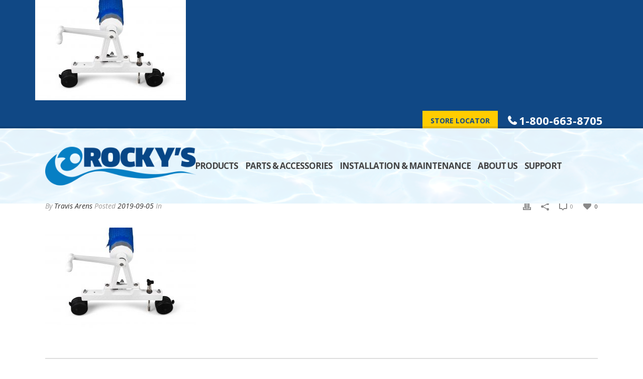

--- FILE ---
content_type: text/html; charset=UTF-8
request_url: https://rockys.ca/high-rise-commercial-parts/attachment/12454/
body_size: 20716
content:
<!DOCTYPE html>
<html xmlns="https://www.w3.org/1999/xhtml" lang="en-US">
<!-- Global site tag (gtag.js) - Google Analytics -->
<script async src="https://www.googletagmanager.com/gtag/js?id=G-BH8MRZH3J7"></script>
<script>
  window.dataLayer = window.dataLayer || [];
  function gtag(){dataLayer.push(arguments);}
  gtag('js', new Date());

  gtag('config', 'G-BH8MRZH3J7');
</script>
<head>
    <script type="text/javascript">var ajaxurl = "https://rockys.ca/wp-admin/admin-ajax.php"</script><meta name='robots' content='index, follow, max-image-preview:large, max-snippet:-1, max-video-preview:-1' />

<meta charset="UTF-8" />
<meta name="viewport" content="width=device-width, initial-scale=1.0, minimum-scale=1.0, maximum-scale=1.0, user-scalable=0" />
<meta http-equiv="X-UA-Compatible" content="IE=edge,chrome=1" />
<meta http-equiv="Content-Type" content="text/html; charset=utf-8"/>
<meta name="format-detection" content="telephone=no">

	<!-- This site is optimized with the Yoast SEO plugin v26.5 - https://yoast.com/wordpress/plugins/seo/ -->
	<title>SR - Frame Close Up - Rockys Reel Systems</title>
	<link rel="canonical" href="https://rockys.ca/high-rise-commercial-parts/attachment/12454/" />
	<meta property="og:locale" content="en_US" />
	<meta property="og:type" content="article" />
	<meta property="og:title" content="SR - Frame Close Up - Rockys Reel Systems" />
	<meta property="og:url" content="https://rockys.ca/high-rise-commercial-parts/attachment/12454/" />
	<meta property="og:site_name" content="Rockys Reel Systems" />
	<meta property="article:publisher" content="https://www.facebook.com/RockysReels/" />
	<meta property="article:modified_time" content="2019-09-10T16:33:24+00:00" />
	<meta property="og:image" content="https://rockys.ca/high-rise-commercial-parts/attachment/12454" />
	<meta property="og:image:width" content="1280" />
	<meta property="og:image:height" content="853" />
	<meta property="og:image:type" content="image/jpeg" />
	<meta name="twitter:card" content="summary_large_image" />
	<script type="application/ld+json" class="yoast-schema-graph">{"@context":"https://schema.org","@graph":[{"@type":"WebPage","@id":"https://rockys.ca/high-rise-commercial-parts/attachment/12454/","url":"https://rockys.ca/high-rise-commercial-parts/attachment/12454/","name":"SR - Frame Close Up - Rockys Reel Systems","isPartOf":{"@id":"https://rockys.ca/#website"},"primaryImageOfPage":{"@id":"https://rockys.ca/high-rise-commercial-parts/attachment/12454/#primaryimage"},"image":{"@id":"https://rockys.ca/high-rise-commercial-parts/attachment/12454/#primaryimage"},"thumbnailUrl":"https://rockys.ca/wp-content/uploads/2019/09/SR-Frame-Close-Up-1.jpg","datePublished":"2019-09-05T14:46:11+00:00","dateModified":"2019-09-10T16:33:24+00:00","breadcrumb":{"@id":"https://rockys.ca/high-rise-commercial-parts/attachment/12454/#breadcrumb"},"inLanguage":"en-US","potentialAction":[{"@type":"ReadAction","target":["https://rockys.ca/high-rise-commercial-parts/attachment/12454/"]}]},{"@type":"ImageObject","inLanguage":"en-US","@id":"https://rockys.ca/high-rise-commercial-parts/attachment/12454/#primaryimage","url":"https://rockys.ca/wp-content/uploads/2019/09/SR-Frame-Close-Up-1.jpg","contentUrl":"https://rockys.ca/wp-content/uploads/2019/09/SR-Frame-Close-Up-1.jpg","width":1280,"height":853,"caption":"reel"},{"@type":"BreadcrumbList","@id":"https://rockys.ca/high-rise-commercial-parts/attachment/12454/#breadcrumb","itemListElement":[{"@type":"ListItem","position":1,"name":"Home","item":"https://rockys.ca/"},{"@type":"ListItem","position":2,"name":"High Riser Commercial Parts","item":"https://rockys.ca/high-rise-commercial-parts/"},{"@type":"ListItem","position":3,"name":"SR &#8211; Frame Close Up"}]},{"@type":"WebSite","@id":"https://rockys.ca/#website","url":"https://rockys.ca/","name":"Rockys Reel Systems","description":"Quality Pool Cover Reel Systems.","publisher":{"@id":"https://rockys.ca/#organization"},"alternateName":"Rocky's Reel Systems","potentialAction":[{"@type":"SearchAction","target":{"@type":"EntryPoint","urlTemplate":"https://rockys.ca/?s={search_term_string}"},"query-input":{"@type":"PropertyValueSpecification","valueRequired":true,"valueName":"search_term_string"}}],"inLanguage":"en-US"},{"@type":"Organization","@id":"https://rockys.ca/#organization","name":"Rocky's Reel Systems","alternateName":"Rocky's Eazy Rollers","url":"https://rockys.ca/","logo":{"@type":"ImageObject","inLanguage":"en-US","@id":"https://rockys.ca/#/schema/logo/image/","url":"https://rockys.ca/wp-content/uploads/2015/10/logo-rockys.png","contentUrl":"https://rockys.ca/wp-content/uploads/2015/10/logo-rockys.png","width":349,"height":89,"caption":"Rocky's Reel Systems"},"image":{"@id":"https://rockys.ca/#/schema/logo/image/"},"sameAs":["https://www.facebook.com/RockysReels/","https://www.instagram.com/rockysreels/","https://www.youtube.com/channel/UC5TgGdYpVV6sDc_V8sTpxNw"]}]}</script>
	<!-- / Yoast SEO plugin. -->


<link rel='dns-prefetch' href='//fonts.googleapis.com' />
<link rel="alternate" type="application/rss+xml" title="Rockys Reel Systems &raquo; Feed" href="https://rockys.ca/feed/" />
<link rel="alternate" type="application/rss+xml" title="Rockys Reel Systems &raquo; Comments Feed" href="https://rockys.ca/comments/feed/" />

<link rel="shortcut icon" href="https://rockys.ca/wp-content/uploads/2015/10/favicon.png"  />
<link rel="alternate" type="application/rss+xml" title="Rockys Reel Systems &raquo; SR &#8211; Frame Close Up Comments Feed" href="https://rockys.ca/high-rise-commercial-parts/attachment/12454/feed/" />

<!--[if lt IE 9]><script src="https://rockys.ca/wp-content/themes/jupiter/js/html5shiv.js" type="text/javascript"></script>
<link rel="stylesheet" href="https://rockys.ca/wp-content/themes/jupiter/stylesheet/css/ie.css" />
<![endif]-->
<!--[if IE 9]>
<script src="https://rockys.ca/wp-content/themes/jupiter/js/ie/placeholder.js" type="text/javascript"></script>
<![endif]-->
<script type="text/javascript">
var abb = {};
var php = {};
var mk_header_parallax, mk_banner_parallax, mk_page_parallax, mk_footer_parallax, mk_body_parallax;
var mk_images_dir = "https://rockys.ca/wp-content/themes/jupiter/images",
mk_theme_js_path = "https://rockys.ca/wp-content/themes/jupiter/js",
mk_theme_dir = "https://rockys.ca/wp-content/themes/jupiter",
mk_captcha_placeholder = "Enter Captcha",
mk_captcha_invalid_txt = "Invalid. Try again.",
mk_captcha_correct_txt = "Captcha correct.",
mk_responsive_nav_width = 1140,
mk_check_rtl = true,
mk_grid_width = 1140,
mk_ajax_search_option = "disable",
mk_preloader_txt_color = "#444444",
mk_preloader_bg_color = "#ffffff",
mk_accent_color = "#104885",
mk_go_to_top =  "true",
mk_preloader_bar_color = "#104885",
mk_preloader_logo = "";
var mk_header_parallax = false,
mk_banner_parallax = false,
mk_page_parallax = false,
mk_footer_parallax = false,
mk_body_parallax = false,
mk_no_more_posts = "No More Posts";
function is_touch_device() {
              return ("ontouchstart" in document.documentElement);
          }
</script>
<link rel="alternate" title="oEmbed (JSON)" type="application/json+oembed" href="https://rockys.ca/wp-json/oembed/1.0/embed?url=https%3A%2F%2Frockys.ca%2Fhigh-rise-commercial-parts%2Fattachment%2F12454%2F" />
<link rel="alternate" title="oEmbed (XML)" type="text/xml+oembed" href="https://rockys.ca/wp-json/oembed/1.0/embed?url=https%3A%2F%2Frockys.ca%2Fhigh-rise-commercial-parts%2Fattachment%2F12454%2F&#038;format=xml" />
<style id='wp-img-auto-sizes-contain-inline-css' type='text/css'>
img:is([sizes=auto i],[sizes^="auto," i]){contain-intrinsic-size:3000px 1500px}
/*# sourceURL=wp-img-auto-sizes-contain-inline-css */
</style>
<style id='wp-emoji-styles-inline-css' type='text/css'>

	img.wp-smiley, img.emoji {
		display: inline !important;
		border: none !important;
		box-shadow: none !important;
		height: 1em !important;
		width: 1em !important;
		margin: 0 0.07em !important;
		vertical-align: -0.1em !important;
		background: none !important;
		padding: 0 !important;
	}
/*# sourceURL=wp-emoji-styles-inline-css */
</style>
<style id='wp-block-library-inline-css' type='text/css'>
:root{--wp-block-synced-color:#7a00df;--wp-block-synced-color--rgb:122,0,223;--wp-bound-block-color:var(--wp-block-synced-color);--wp-editor-canvas-background:#ddd;--wp-admin-theme-color:#007cba;--wp-admin-theme-color--rgb:0,124,186;--wp-admin-theme-color-darker-10:#006ba1;--wp-admin-theme-color-darker-10--rgb:0,107,160.5;--wp-admin-theme-color-darker-20:#005a87;--wp-admin-theme-color-darker-20--rgb:0,90,135;--wp-admin-border-width-focus:2px}@media (min-resolution:192dpi){:root{--wp-admin-border-width-focus:1.5px}}.wp-element-button{cursor:pointer}:root .has-very-light-gray-background-color{background-color:#eee}:root .has-very-dark-gray-background-color{background-color:#313131}:root .has-very-light-gray-color{color:#eee}:root .has-very-dark-gray-color{color:#313131}:root .has-vivid-green-cyan-to-vivid-cyan-blue-gradient-background{background:linear-gradient(135deg,#00d084,#0693e3)}:root .has-purple-crush-gradient-background{background:linear-gradient(135deg,#34e2e4,#4721fb 50%,#ab1dfe)}:root .has-hazy-dawn-gradient-background{background:linear-gradient(135deg,#faaca8,#dad0ec)}:root .has-subdued-olive-gradient-background{background:linear-gradient(135deg,#fafae1,#67a671)}:root .has-atomic-cream-gradient-background{background:linear-gradient(135deg,#fdd79a,#004a59)}:root .has-nightshade-gradient-background{background:linear-gradient(135deg,#330968,#31cdcf)}:root .has-midnight-gradient-background{background:linear-gradient(135deg,#020381,#2874fc)}:root{--wp--preset--font-size--normal:16px;--wp--preset--font-size--huge:42px}.has-regular-font-size{font-size:1em}.has-larger-font-size{font-size:2.625em}.has-normal-font-size{font-size:var(--wp--preset--font-size--normal)}.has-huge-font-size{font-size:var(--wp--preset--font-size--huge)}.has-text-align-center{text-align:center}.has-text-align-left{text-align:left}.has-text-align-right{text-align:right}.has-fit-text{white-space:nowrap!important}#end-resizable-editor-section{display:none}.aligncenter{clear:both}.items-justified-left{justify-content:flex-start}.items-justified-center{justify-content:center}.items-justified-right{justify-content:flex-end}.items-justified-space-between{justify-content:space-between}.screen-reader-text{border:0;clip-path:inset(50%);height:1px;margin:-1px;overflow:hidden;padding:0;position:absolute;width:1px;word-wrap:normal!important}.screen-reader-text:focus{background-color:#ddd;clip-path:none;color:#444;display:block;font-size:1em;height:auto;left:5px;line-height:normal;padding:15px 23px 14px;text-decoration:none;top:5px;width:auto;z-index:100000}html :where(.has-border-color){border-style:solid}html :where([style*=border-top-color]){border-top-style:solid}html :where([style*=border-right-color]){border-right-style:solid}html :where([style*=border-bottom-color]){border-bottom-style:solid}html :where([style*=border-left-color]){border-left-style:solid}html :where([style*=border-width]){border-style:solid}html :where([style*=border-top-width]){border-top-style:solid}html :where([style*=border-right-width]){border-right-style:solid}html :where([style*=border-bottom-width]){border-bottom-style:solid}html :where([style*=border-left-width]){border-left-style:solid}html :where(img[class*=wp-image-]){height:auto;max-width:100%}:where(figure){margin:0 0 1em}html :where(.is-position-sticky){--wp-admin--admin-bar--position-offset:var(--wp-admin--admin-bar--height,0px)}@media screen and (max-width:600px){html :where(.is-position-sticky){--wp-admin--admin-bar--position-offset:0px}}

/*# sourceURL=wp-block-library-inline-css */
</style><style id='global-styles-inline-css' type='text/css'>
:root{--wp--preset--aspect-ratio--square: 1;--wp--preset--aspect-ratio--4-3: 4/3;--wp--preset--aspect-ratio--3-4: 3/4;--wp--preset--aspect-ratio--3-2: 3/2;--wp--preset--aspect-ratio--2-3: 2/3;--wp--preset--aspect-ratio--16-9: 16/9;--wp--preset--aspect-ratio--9-16: 9/16;--wp--preset--color--black: #000000;--wp--preset--color--cyan-bluish-gray: #abb8c3;--wp--preset--color--white: #ffffff;--wp--preset--color--pale-pink: #f78da7;--wp--preset--color--vivid-red: #cf2e2e;--wp--preset--color--luminous-vivid-orange: #ff6900;--wp--preset--color--luminous-vivid-amber: #fcb900;--wp--preset--color--light-green-cyan: #7bdcb5;--wp--preset--color--vivid-green-cyan: #00d084;--wp--preset--color--pale-cyan-blue: #8ed1fc;--wp--preset--color--vivid-cyan-blue: #0693e3;--wp--preset--color--vivid-purple: #9b51e0;--wp--preset--gradient--vivid-cyan-blue-to-vivid-purple: linear-gradient(135deg,rgb(6,147,227) 0%,rgb(155,81,224) 100%);--wp--preset--gradient--light-green-cyan-to-vivid-green-cyan: linear-gradient(135deg,rgb(122,220,180) 0%,rgb(0,208,130) 100%);--wp--preset--gradient--luminous-vivid-amber-to-luminous-vivid-orange: linear-gradient(135deg,rgb(252,185,0) 0%,rgb(255,105,0) 100%);--wp--preset--gradient--luminous-vivid-orange-to-vivid-red: linear-gradient(135deg,rgb(255,105,0) 0%,rgb(207,46,46) 100%);--wp--preset--gradient--very-light-gray-to-cyan-bluish-gray: linear-gradient(135deg,rgb(238,238,238) 0%,rgb(169,184,195) 100%);--wp--preset--gradient--cool-to-warm-spectrum: linear-gradient(135deg,rgb(74,234,220) 0%,rgb(151,120,209) 20%,rgb(207,42,186) 40%,rgb(238,44,130) 60%,rgb(251,105,98) 80%,rgb(254,248,76) 100%);--wp--preset--gradient--blush-light-purple: linear-gradient(135deg,rgb(255,206,236) 0%,rgb(152,150,240) 100%);--wp--preset--gradient--blush-bordeaux: linear-gradient(135deg,rgb(254,205,165) 0%,rgb(254,45,45) 50%,rgb(107,0,62) 100%);--wp--preset--gradient--luminous-dusk: linear-gradient(135deg,rgb(255,203,112) 0%,rgb(199,81,192) 50%,rgb(65,88,208) 100%);--wp--preset--gradient--pale-ocean: linear-gradient(135deg,rgb(255,245,203) 0%,rgb(182,227,212) 50%,rgb(51,167,181) 100%);--wp--preset--gradient--electric-grass: linear-gradient(135deg,rgb(202,248,128) 0%,rgb(113,206,126) 100%);--wp--preset--gradient--midnight: linear-gradient(135deg,rgb(2,3,129) 0%,rgb(40,116,252) 100%);--wp--preset--font-size--small: 13px;--wp--preset--font-size--medium: 20px;--wp--preset--font-size--large: 36px;--wp--preset--font-size--x-large: 42px;--wp--preset--spacing--20: 0.44rem;--wp--preset--spacing--30: 0.67rem;--wp--preset--spacing--40: 1rem;--wp--preset--spacing--50: 1.5rem;--wp--preset--spacing--60: 2.25rem;--wp--preset--spacing--70: 3.38rem;--wp--preset--spacing--80: 5.06rem;--wp--preset--shadow--natural: 6px 6px 9px rgba(0, 0, 0, 0.2);--wp--preset--shadow--deep: 12px 12px 50px rgba(0, 0, 0, 0.4);--wp--preset--shadow--sharp: 6px 6px 0px rgba(0, 0, 0, 0.2);--wp--preset--shadow--outlined: 6px 6px 0px -3px rgb(255, 255, 255), 6px 6px rgb(0, 0, 0);--wp--preset--shadow--crisp: 6px 6px 0px rgb(0, 0, 0);}:where(.is-layout-flex){gap: 0.5em;}:where(.is-layout-grid){gap: 0.5em;}body .is-layout-flex{display: flex;}.is-layout-flex{flex-wrap: wrap;align-items: center;}.is-layout-flex > :is(*, div){margin: 0;}body .is-layout-grid{display: grid;}.is-layout-grid > :is(*, div){margin: 0;}:where(.wp-block-columns.is-layout-flex){gap: 2em;}:where(.wp-block-columns.is-layout-grid){gap: 2em;}:where(.wp-block-post-template.is-layout-flex){gap: 1.25em;}:where(.wp-block-post-template.is-layout-grid){gap: 1.25em;}.has-black-color{color: var(--wp--preset--color--black) !important;}.has-cyan-bluish-gray-color{color: var(--wp--preset--color--cyan-bluish-gray) !important;}.has-white-color{color: var(--wp--preset--color--white) !important;}.has-pale-pink-color{color: var(--wp--preset--color--pale-pink) !important;}.has-vivid-red-color{color: var(--wp--preset--color--vivid-red) !important;}.has-luminous-vivid-orange-color{color: var(--wp--preset--color--luminous-vivid-orange) !important;}.has-luminous-vivid-amber-color{color: var(--wp--preset--color--luminous-vivid-amber) !important;}.has-light-green-cyan-color{color: var(--wp--preset--color--light-green-cyan) !important;}.has-vivid-green-cyan-color{color: var(--wp--preset--color--vivid-green-cyan) !important;}.has-pale-cyan-blue-color{color: var(--wp--preset--color--pale-cyan-blue) !important;}.has-vivid-cyan-blue-color{color: var(--wp--preset--color--vivid-cyan-blue) !important;}.has-vivid-purple-color{color: var(--wp--preset--color--vivid-purple) !important;}.has-black-background-color{background-color: var(--wp--preset--color--black) !important;}.has-cyan-bluish-gray-background-color{background-color: var(--wp--preset--color--cyan-bluish-gray) !important;}.has-white-background-color{background-color: var(--wp--preset--color--white) !important;}.has-pale-pink-background-color{background-color: var(--wp--preset--color--pale-pink) !important;}.has-vivid-red-background-color{background-color: var(--wp--preset--color--vivid-red) !important;}.has-luminous-vivid-orange-background-color{background-color: var(--wp--preset--color--luminous-vivid-orange) !important;}.has-luminous-vivid-amber-background-color{background-color: var(--wp--preset--color--luminous-vivid-amber) !important;}.has-light-green-cyan-background-color{background-color: var(--wp--preset--color--light-green-cyan) !important;}.has-vivid-green-cyan-background-color{background-color: var(--wp--preset--color--vivid-green-cyan) !important;}.has-pale-cyan-blue-background-color{background-color: var(--wp--preset--color--pale-cyan-blue) !important;}.has-vivid-cyan-blue-background-color{background-color: var(--wp--preset--color--vivid-cyan-blue) !important;}.has-vivid-purple-background-color{background-color: var(--wp--preset--color--vivid-purple) !important;}.has-black-border-color{border-color: var(--wp--preset--color--black) !important;}.has-cyan-bluish-gray-border-color{border-color: var(--wp--preset--color--cyan-bluish-gray) !important;}.has-white-border-color{border-color: var(--wp--preset--color--white) !important;}.has-pale-pink-border-color{border-color: var(--wp--preset--color--pale-pink) !important;}.has-vivid-red-border-color{border-color: var(--wp--preset--color--vivid-red) !important;}.has-luminous-vivid-orange-border-color{border-color: var(--wp--preset--color--luminous-vivid-orange) !important;}.has-luminous-vivid-amber-border-color{border-color: var(--wp--preset--color--luminous-vivid-amber) !important;}.has-light-green-cyan-border-color{border-color: var(--wp--preset--color--light-green-cyan) !important;}.has-vivid-green-cyan-border-color{border-color: var(--wp--preset--color--vivid-green-cyan) !important;}.has-pale-cyan-blue-border-color{border-color: var(--wp--preset--color--pale-cyan-blue) !important;}.has-vivid-cyan-blue-border-color{border-color: var(--wp--preset--color--vivid-cyan-blue) !important;}.has-vivid-purple-border-color{border-color: var(--wp--preset--color--vivid-purple) !important;}.has-vivid-cyan-blue-to-vivid-purple-gradient-background{background: var(--wp--preset--gradient--vivid-cyan-blue-to-vivid-purple) !important;}.has-light-green-cyan-to-vivid-green-cyan-gradient-background{background: var(--wp--preset--gradient--light-green-cyan-to-vivid-green-cyan) !important;}.has-luminous-vivid-amber-to-luminous-vivid-orange-gradient-background{background: var(--wp--preset--gradient--luminous-vivid-amber-to-luminous-vivid-orange) !important;}.has-luminous-vivid-orange-to-vivid-red-gradient-background{background: var(--wp--preset--gradient--luminous-vivid-orange-to-vivid-red) !important;}.has-very-light-gray-to-cyan-bluish-gray-gradient-background{background: var(--wp--preset--gradient--very-light-gray-to-cyan-bluish-gray) !important;}.has-cool-to-warm-spectrum-gradient-background{background: var(--wp--preset--gradient--cool-to-warm-spectrum) !important;}.has-blush-light-purple-gradient-background{background: var(--wp--preset--gradient--blush-light-purple) !important;}.has-blush-bordeaux-gradient-background{background: var(--wp--preset--gradient--blush-bordeaux) !important;}.has-luminous-dusk-gradient-background{background: var(--wp--preset--gradient--luminous-dusk) !important;}.has-pale-ocean-gradient-background{background: var(--wp--preset--gradient--pale-ocean) !important;}.has-electric-grass-gradient-background{background: var(--wp--preset--gradient--electric-grass) !important;}.has-midnight-gradient-background{background: var(--wp--preset--gradient--midnight) !important;}.has-small-font-size{font-size: var(--wp--preset--font-size--small) !important;}.has-medium-font-size{font-size: var(--wp--preset--font-size--medium) !important;}.has-large-font-size{font-size: var(--wp--preset--font-size--large) !important;}.has-x-large-font-size{font-size: var(--wp--preset--font-size--x-large) !important;}
/*# sourceURL=global-styles-inline-css */
</style>

<style id='classic-theme-styles-inline-css' type='text/css'>
/*! This file is auto-generated */
.wp-block-button__link{color:#fff;background-color:#32373c;border-radius:9999px;box-shadow:none;text-decoration:none;padding:calc(.667em + 2px) calc(1.333em + 2px);font-size:1.125em}.wp-block-file__button{background:#32373c;color:#fff;text-decoration:none}
/*# sourceURL=/wp-includes/css/classic-themes.min.css */
</style>
<link rel='stylesheet' id='awsm-ead-public-css' href='https://rockys.ca/wp-content/plugins/embed-any-document/css/embed-public.min.css?ver=2.7.12' type='text/css' media='all' />
<link rel='stylesheet' id='contact-form-7-css' href='https://rockys.ca/wp-content/plugins/contact-form-7/includes/css/styles.css?ver=6.1.4' type='text/css' media='all' />
<link rel='stylesheet' id='powertip-css' href='https://rockys.ca/wp-content/plugins/devvn-image-hotspot/frontend/css/jquery.powertip.min.css?ver=1.2.0' type='text/css' media='all' />
<link rel='stylesheet' id='maps-points-css' href='https://rockys.ca/wp-content/plugins/devvn-image-hotspot/frontend/css/maps_points.css?ver=1.2.9' type='text/css' media='all' />
<link rel='stylesheet' id='ng-image-hover-css' href='https://rockys.ca/wp-content/plugins/ng-image-hover/ng-image-hover.css?ver=1.0.0' type='text/css' media='all' />
<link rel='stylesheet' id='wpsl-styles-css' href='https://rockys.ca/wp-content/plugins/wp-store-locator/css/styles.min.css?ver=2.2.261' type='text/css' media='all' />
<link rel='stylesheet' id='wpcf7-redirect-script-frontend-css' href='https://rockys.ca/wp-content/plugins/wpcf7-redirect/build/assets/frontend-script.css?ver=2c532d7e2be36f6af233' type='text/css' media='all' />
<link rel='stylesheet' id='theme-styles-css' href='https://rockys.ca/wp-content/themes/jupiter/stylesheet/css/theme-styles.min.css?ver=e1910414eac7f504d913d568f4bcdfca' type='text/css' media='all' />
<link rel='stylesheet' id='theme-icons-css' href='https://rockys.ca/wp-content/themes/jupiter/stylesheet/css/theme-icons.min.css?ver=e1910414eac7f504d913d568f4bcdfca' type='text/css' media='all' />
<link rel='stylesheet' id='google-font-api-special-1-css' href='https://fonts.googleapis.com/css?family=Open+Sans%3A100italic%2C200italic%2C300italic%2C400italic%2C500italic%2C600italic%2C700italic%2C800italic%2C900italic%2C100%2C200%2C300%2C400%2C500%2C600%2C700%2C800%2C900&#038;ver=e1910414eac7f504d913d568f4bcdfca' type='text/css' media='all' />
<link rel='stylesheet' id='mk-style-css' href='https://rockys.ca/wp-content/themes/jupiter-child/style.css?ver=e1910414eac7f504d913d568f4bcdfca' type='text/css' media='all' />
<link rel='stylesheet' id='theme-dynamic-styles-css' href='https://rockys.ca/wp-content/themes/jupiter/custom.css?ver=e1910414eac7f504d913d568f4bcdfca' type='text/css' media='all' />
<style id='theme-dynamic-styles-inline-css' type='text/css'>
body {}body {font-family: Open Sans }body{background-color:#fff; }#mk-header{background-color:#f7f7f7; }.mk-header-bg{background-color:#fff;background-image:url(https://rockys.ca/wp-content/uploads/2019/08/background-topheader-1024x399.png);}.mk-header-toolbar{background-color: #ffffff;}#theme-page{background-color:#ffffff; background-repeat:repeat-y;background-position:center center;background-attachment:fixed;}#mk-footer{background-color:#3d4045;background-image:url(https://rockys.ca/wp-content/uploads/2019/08/Footer-Pattern-Grey.png);background-repeat:repeat;background-position:center center;}#mk-footer .footer-wrapper{padding:30px 0;}#mk-footer .widget{margin-bottom:40px;}#mk-footer [class*='mk-col-'] {padding:0 2%;}#sub-footer{background-color: #43474d;}.mk-footer-copyright {font-size:11px;letter-spacing: 1px;}#mk-boxed-layout{  -webkit-box-shadow: 0 0 0px rgba(0, 0, 0, 0);  -moz-box-shadow: 0 0 0px rgba(0, 0, 0, 0);  box-shadow: 0 0 0px rgba(0, 0, 0, 0);}.mk-tabs-panes,.mk-news-tab .mk-tabs-tabs li.ui-tabs-active a,.mk-divider .divider-go-top,.ajax-container,.mk-fancy-title.pattern-style span,.mk-portfolio-view-all,.mk-woo-view-all,.mk-blog-view-all{background-color: #ffffff;}.mk-header-bg{  -webkit-opacity: 1;  -moz-opacity: 1;  -o-opacity: 1;  opacity: 1;}.header-sticky-ready .mk-header-bg{  -webkit-opacity: 1;  -moz-opacity: 1;  -o-opacity: 1;  opacity: 1;}.mk-header-inner,.header-sticky-ready .mk-header-inner,.header-style-2.header-sticky-ready .mk-classic-nav-bg{border-bottom:0px solid #ededed;}.header-style-4.header-align-left .mk-header-inner,.header-style-4.header-align-center .mk-header-inner {border-bottom:none;border-right:0px solid #ededed;}.header-style-4.header-align-right .mk-header-inner {border-bottom:none;border-left:0px solid #ededed;}.header-style-2 .mk-header-nav-container {border-top:0px solid #ededed;}#mk-header{border-bottom:1px solid #ededed;}body{font-size: 16px;color: #000000;font-weight: normal;line-height: 1.66em;}p,.mk-box-icon-2-content {font-size: 16px;color: #000000;line-height: 1.66em;}a {color: #2e2e2e;}a:hover {color: #104885;}#theme-page strong {color: #104885;}#theme-page h1{font-size: 36px;color: #404040;font-weight: bold;text-transform: uppercase;}#theme-page h2{font-size: 30px;color: #404040;font-weight: bold;text-transform: uppercase;}#theme-page h3{font-size: 24px;color: #404040;font-weight: bold;text-transform: uppercase;}#theme-page h4{font-size: 18px;color: #404040;font-weight: bold;text-transform: uppercase;}#theme-page h5{font-size: 16px;color: #404040;font-weight: bold;text-transform: uppercase;}#theme-page h6{font-size: 14px;color: #404040;font-weight: normal;text-transform: uppercase;}.page-introduce-title{font-size: 20px;color: #4d4d4d;text-transform: uppercase;font-weight: normal;letter-spacing: 2px;}.page-introduce-subtitle{font-size: 14px;line-height: 100%;color: #a3a3a3;font-size: 14px;text-transform: none;}::-webkit-selection{background-color: #104885;color:#fff;}::-moz-selection{background-color: #104885;color:#fff;}::selection{background-color: #104885;color:#fff;}#mk-sidebar,#mk-sidebar p{font-size: 14px;color: #999999;font-weight: normal;}#mk-sidebar .widgettitle{text-transform: uppercase;font-size: 14px;color: #333333;font-weight: bolder;}#mk-sidebar .widgettitle a{color: #333333;}#mk-sidebar .widget a{color: #999999;}#mk-footer,#mk-footer p{font-size: 14px;color: #808080;font-weight: normal;}#mk-footer .widgettitle{text-transform: uppercase;font-size: 14px;color: #ffffff;font-weight: 800;}#mk-footer .widgettitle a{color: #ffffff;}#mk-footer .widget:not(.widget_social_networks) a{color: #999999;}.mk-side-dashboard {background-color: #444444;}.mk-side-dashboard,.mk-side-dashboard p{font-size: 12px;color: #eeeeee;font-weight: normal;}.mk-side-dashboard .widgettitle{text-transform: uppercase;font-size: 14px;color: #ffffff;font-weight: 800;}.mk-side-dashboard .widgettitle a{color: #ffffff;}.mk-side-dashboard .widget a{color: #fafafa;}.sidedash-navigation-ul li a,.sidedash-navigation-ul li .mk-nav-arrow {color:#ffffff;}.sidedash-navigation-ul li a:hover {color:#ffffff;background-color:;}.mk-fullscreen-nav{background-color:#444444;}.mk-fullscreen-nav .mk-fullscreen-nav-wrapper .mk-fullscreen-nav-logo {margin-bottom: 125px;}.mk-fullscreen-nav .fullscreen-navigation-ul .menu-item a{color: #ffffff;text-transform: uppercase;font-size: 16px;letter-spacing: 0;font-weight: 800;padding: 25px 0;color: #ffffff;}.mk-fullscreen-nav .fullscreen-navigation-ul .menu-item a:hover{background-color: #ffffff;color: #444444;}#mk-sidebar .widget:not(.widget_social_networks) a:hover {color: #104885;}#mk-footer .widget:not(.widget_social_networks) a:hover {color: #104885;}.mk-side-dashboard .widget:not(.widget_social_networks) a:hover{color: #104885;}.mk-grid{max-width: 1140px;}.mk-header-nav-container, .mk-classic-menu-wrapper{width: 1140px;}.theme-page-wrapper #mk-sidebar.mk-builtin{width: 27%;}.theme-page-wrapper.right-layout .theme-content,.theme-page-wrapper.left-layout .theme-content{width: 73%;}.mk-boxed-enabled #mk-boxed-layout,.mk-boxed-enabled #mk-boxed-layout .header-style-1 .mk-header-holder,.mk-boxed-enabled #mk-boxed-layout .header-style-3 .mk-header-holder{max-width: 1200px;}.mk-boxed-enabled #mk-boxed-layout .header-style-1 .mk-header-holder,.mk-boxed-enabled #mk-boxed-layout .header-style-3 .mk-header-holder{width: 100% !important;left:auto !important;}.mk-boxed-enabled #mk-boxed-layout .header-style-2.header-sticky-ready .mk-header-nav-container {width: 1200px !important;left:auto !important;}.header-style-1 .mk-header-start-tour,.header-style-3 .mk-header-start-tour,.header-style-1 .mk-header-inner #mk-header-search,.header-style-1 .mk-header-inner,.header-style-1 .mk-search-trigger,.header-style-3 .mk-header-inner,.header-style-1 .header-logo,.header-style-3 .header-logo,.header-style-1 .shopping-cart-header,.header-style-3 .shopping-cart-header,.header-style-1 #mk-header-social.header-section a,.header-style-2 #mk-header-social.header-section a,.header-style-3 #mk-header-social.header-section a{height: 150px;line-height:150px;}@media handheld, only screen and (max-width: 1140px){.header-grid.mk-grid .header-logo.left-logo{left: 15px !important;}.header-grid.mk-grid .header-logo.right-logo, .mk-header-right {right: 15px !important;}.header-style-3 .shopping-cart-header {right: 30px;}}#mk-theme-container:not(.mk-transparent-header) .header-style-1 .mk-header-padding-wrapper,#mk-theme-container:not(.mk-transparent-header) .header-style-3 .mk-header-padding-wrapper {padding-top:150px;}@media handheld, only screen and (max-width: 960px){.theme-page-wrapper .theme-content{width: 100% !important;float: none !important;}.theme-page-wrapper{padding-right:15px !important;padding-left: 15px !important;}.theme-page-wrapper .theme-content:not(.no-padding){padding:25px 0 !important;}.theme-page-wrapper #mk-sidebar{width: 100% !important;float: none !important;padding: 0 !important;}.theme-page-wrapper #mk-sidebar .sidebar-wrapper{padding:20px 0 !important;}}@media handheld, only screen and (max-width: 1140px){.mk-go-top,.mk-quick-contact-wrapper{bottom:70px !important;}.mk-grid {width: 100%;}.mk-padding-wrapper {padding: 0 20px;} }#mk-toolbar-navigation ul li a,.mk-language-nav > a,.mk-header-login .mk-login-link,.mk-subscribe-link,.mk-checkout-btn,.mk-header-tagline a,.header-toolbar-contact a,#mk-toolbar-navigation ul li a:hover,.mk-language-nav > a:hover,.mk-header-login .mk-login-link:hover,.mk-subscribe-link:hover,.mk-checkout-btn:hover,.mk-header-tagline a:hover{color:#999999;}.mk-header-tagline,.header-toolbar-contact,.mk-header-date{color:#999999;}.mk-header-toolbar #mk-header-social a i {color:#999999;}.header-section#mk-header-social ul li a i {color: #999999;}.header-section#mk-header-social ul li a:hover i {color: #cccccc;}.header-style-2 .header-logo,.header-style-4 .header-logo{height: 150px !important;}.header-style-4 .header-logo {margin:10px 0;}.header-style-2 .mk-header-inner{line-height:150px;}.mk-header-nav-container{background-color: ;}.mk-header-start-tour{font-size: 14px;color: #333333;}.mk-header-start-tour:hover{color: #333333;}.mk-classic-nav-bg{background-color:#fff;background-image:url(https://rockys.ca/wp-content/uploads/2019/08/background-topheader-1024x399.png);}.mk-search-trigger,.mk-shoping-cart-link i,.mk-header-cart-count,.mk-toolbar-resposnive-icon i{color: #444444;}.mk-css-icon-close div,.mk-css-icon-menu div {background-color: #444444;}#mk-header-searchform .text-input{background-color: !important;color: #c7c7c7;}#mk-header-searchform span i{color: #c7c7c7;}#mk-header-searchform .text-input::-webkit-input-placeholder{color: #c7c7c7;}#mk-header-searchform .text-input:-ms-input-placeholder{color: #c7c7c7;}#mk-header-searchform .text-input:-moz-placeholder{color: #c7c7c7;}.header-style-1.header-sticky-ready .menu-hover-style-1 .main-navigation-ul > li > a,.header-style-3.header-sticky-ready .menu-hover-style-1 .main-navigation-ul > li > a,.header-style-1.header-sticky-ready .menu-hover-style-5 .main-navigation-ul > li,.header-style-1.header-sticky-ready .menu-hover-style-2 .main-navigation-ul > li > a,.header-style-3.header-sticky-ready .menu-hover-style-2 .main-navigation-ul > li > a,.header-style-1.header-style-1.header-sticky-ready .menu-hover-style-4 .main-navigation-ul > li > a,.header-style-3.header-sticky-ready .menu-hover-style-4 .main-navigation-ul > li > a,.header-style-1.header-sticky-ready .menu-hover-style-3 .main-navigation-ul > li,.header-style-1.header-sticky-ready .mk-header-inner #mk-header-search,.header-style-3.header-sticky-ready .mk-header-holder #mk-header-search,.header-sticky-ready.header-style-3 .mk-header-start-tour,.header-sticky-ready.header-style-1 .mk-header-start-tour,.header-sticky-ready.header-style-1 .mk-header-inner,.header-sticky-ready.header-style-3 .mk-header-inner,.header-sticky-ready.header-style-3 .header-logo,.header-sticky-ready.header-style-1 .header-logo,.header-sticky-ready.header-style-1 .mk-search-trigger,.header-sticky-ready.header-style-1 .mk-search-trigger i,.header-sticky-ready.header-style-1 .shopping-cart-header,.header-sticky-ready.header-style-1 .shopping-cart-header i,.header-sticky-ready.header-style-3 .shopping-cart-header,.header-sticky-ready.header-style-1 #mk-header-social.header-section a,.header-sticky-ready.header-style-3 #mk-header-social.header-section a{height:100px !important;line-height:100px !important;}#mk-header-social.header-section a.small {margin-top: 58px;}#mk-header-social.header-section a.medium {margin-top: 50px;}#mk-header-social.header-section a.large {margin-top: 42px;}.header-sticky-ready #mk-header-social.header-section a.small,.header-sticky-ready #mk-header-social.header-section a.medium,.header-sticky-ready #mk-header-social.header-section a.large {margin-top: 33px;line-height: 16px !important;height: 16px !important;font-size: 16px !important;width: 16px !important;padding: 8px !important;}.header-sticky-ready #mk-header-social.header-section a.small i:before,.header-sticky-ready #mk-header-social.header-section a.medium i:before,.header-sticky-ready #mk-header-social.header-section a.large i:before {line-height: 16px !important;font-size: 16px !important;}.main-navigation-ul > li.menu-item > a.menu-item-link{color: #444444;font-size: 17px;font-weight: bold;padding-right:7px !important;padding-left:7px !important;text-transform:uppercase;letter-spacing:0px;}.mk-vm-menuwrapper ul li a {color: #444444;font-size: 17px;font-weight: bold;text-transform:uppercase;}.mk-vm-menuwrapper li > a:after,.mk-vm-menuwrapper li.mk-vm-back:after {color: #444444;}.main-navigation-ul > li.no-mega-menu ul.sub-menu li.menu-item a.menu-item-link {width:201px;}.mk-header-3-menu-trigger {color: #444444;}.menu-hover-style-1 .main-navigation-ul li.menu-item > a.menu-item-link:hover,.menu-hover-style-1 .main-navigation-ul li.menu-item:hover > a.menu-item-link,.menu-hover-style-1 .main-navigation-ul li.current-menu-item > a.menu-item-link,.menu-hover-style-1 .main-navigation-ul li.current-menu-ancestor > a.menu-item-link,.menu-hover-style-2 .main-navigation-ul li.menu-item > a.menu-item-link:hover,.menu-hover-style-2 .main-navigation-ul li.menu-item:hover > a.menu-item-link,.menu-hover-style-2 .main-navigation-ul li.current-menu-item > a.menu-item-link,.menu-hover-style-2 .main-navigation-ul li.current-menu-ancestor > a.menu-item-link,.menu-hover-style-1.mk-vm-menuwrapper li.menu-item > a:hover,.menu-hover-style-1.mk-vm-menuwrapper li.menu-item:hover > a,.menu-hover-style-1.mk-vm-menuwrapper li.current-menu-item > a,.menu-hover-style-1.mk-vm-menuwrapper li.current-menu-ancestor > a,.menu-hover-style-2.mk-vm-menuwrapper li.menu-item > a:hover,.menu-hover-style-2.mk-vm-menuwrapper li.menu-item:hover > a,.menu-hover-style-2.mk-vm-menuwrapper li.current-menu-item > a,.menu-hover-style-2.mk-vm-menuwrapper li.current-menu-ancestor > a{color: #0f7ec2 !important;}.menu-hover-style-3 .main-navigation-ul > li.menu-item > a.menu-item-link:hover,.menu-hover-style-3 .main-navigation-ul > li.menu-item:hover > a.menu-item-link,.menu-hover-style-3.mk-vm-menuwrapper li > a:hover,.menu-hover-style-3.mk-vm-menuwrapper li:hover > a{border:2px solid #0f7ec2;}.menu-hover-style-3 .main-navigation-ul > li.current-menu-item > a.menu-item-link,.menu-hover-style-3 .main-navigation-ul > li.current-menu-ancestor > a.menu-item-link,.menu-hover-style-3.mk-vm-menuwrapper li.current-menu-item > a,.menu-hover-style-3.mk-vm-menuwrapper li.current-menu-ancestor > a{border:2px solid #0f7ec2;background-color:#0f7ec2;color:#ffffff;}.menu-hover-style-3.mk-vm-menuwrapper li.current-menu-ancestor > a:after {color:#ffffff;}.menu-hover-style-4 .main-navigation-ul li.menu-item > a.menu-item-link:hover,.menu-hover-style-4 .main-navigation-ul li.menu-item:hover > a.menu-item-link,.menu-hover-style-4 .main-navigation-ul li.current-menu-item > a.menu-item-link,.menu-hover-style-4 .main-navigation-ul li.current-menu-ancestor > a.menu-item-link,.menu-hover-style-4.mk-vm-menuwrapper li a:hover,.menu-hover-style-4.mk-vm-menuwrapper li:hover > a,.menu-hover-style-4.mk-vm-menuwrapper li.current-menu-item > a,.menu-hover-style-4.mk-vm-menuwrapper li.current-menu-ancestor > a,.menu-hover-style-5 .main-navigation-ul > li.menu-item > a.menu-item-link:after{background-color: #0f7ec2;color:#ffffff;}.menu-hover-style-4.mk-vm-menuwrapper li.current-menu-ancestor > a:after,.menu-hover-style-4.mk-vm-menuwrapper li.current-menu-item > a:after,.menu-hover-style-4.mk-vm-menuwrapper li:hover > a:after,.menu-hover-style-4.mk-vm-menuwrapper li a:hover::after {color:#ffffff;}.menu-hover-style-1 .main-navigation-ul > li.dropdownOpen > a.menu-item-link,.menu-hover-style-1 .main-navigation-ul > li.active > a.menu-item-link,.menu-hover-style-1 .main-navigation-ul > li.open > a.menu-item-link,.menu-hover-style-1 .main-navigation-ul > li.menu-item > a:hover,.menu-hover-style-1 .main-navigation-ul > li.current-menu-item > a.menu-item-link,.menu-hover-style-1 .main-navigation-ul > li.current-menu-ancestor > a.menu-item-link {border-top-color:#0f7ec2;}.menu-hover-style-1.mk-vm-menuwrapper li > a:hover,.menu-hover-style-1.mk-vm-menuwrapper li.current-menu-item > a,.menu-hover-style-1.mk-vm-menuwrapper li.current-menu-ancestor > a{border-left-color:#0f7ec2;}.header-style-1 .menu-hover-style-1 .main-navigation-ul > li > a,.header-style-1 .menu-hover-style-2 .main-navigation-ul > li > a,.header-style-1 .menu-hover-style-4 .main-navigation-ul > li > a,.header-style-1 .menu-hover-style-5 .main-navigation-ul > li {height: 150px;line-height:150px;}.header-style-1 .menu-hover-style-3 .main-navigation-ul > li,.header-style-1 .menu-hover-style-5 .main-navigation-ul > li{height: 150px;line-height:150px;}.header-style-1 .menu-hover-style-3 .main-navigation-ul > li > a {line-height:75px;}.header-style-1.header-sticky-ready .menu-hover-style-3 .main-navigation-ul > li > a {line-height:66.666666666667px;}.header-style-1 .menu-hover-style-5 .main-navigation-ul > li > a {line-height:20px;vertical-align:middle;}.main-navigation-ul > li.no-mega-menu  ul.sub-menu:after,.main-navigation-ul > li.has-mega-menu > ul.sub-menu:after{  background-color:#0f7ec2;}.mk-shopping-cart-box {border-top:2px solid #0f7ec2;}#mk-main-navigation li.no-mega-menu ul.sub-menu,#mk-main-navigation li.has-mega-menu > ul.sub-menu,.mk-shopping-cart-box{background-color: #ffffff;}#mk-main-navigation ul.sub-menu a.menu-item-link,#mk-main-navigation ul .megamenu-title,.megamenu-widgets-container a,.mk-shopping-cart-box .product_list_widget li a,.mk-shopping-cart-box .product_list_widget li.empty,.mk-shopping-cart-box .product_list_widget li span,.mk-shopping-cart-box .widget_shopping_cart .total{color: #0f7ec2;}.mk-shopping-cart-box .mk-button.cart-widget-btn {border-color:#0f7ec2;color:#0f7ec2;}.mk-shopping-cart-box .mk-button.cart-widget-btn:hover {background-color:#0f7ec2;color:#ffffff;}#mk-main-navigation ul .megamenu-title{color: #0f7ec2;}#mk-main-navigation ul .megamenu-title:after{background-color: #0f7ec2;}.megamenu-widgets-container {color: #0f7ec2;}.megamenu-widgets-container .widgettitle{text-transform: uppercase;font-size: 14px;font-weight: bolder;}#mk-main-navigation ul.sub-menu li.menu-item ul.sub-menu li.menu-item a.menu-item-link i{color: #e0e0e0;}#mk-main-navigation ul.sub-menu a.menu-item-link:hover,.main-navigation-ul ul.sub-menu li.current-menu-item > a.menu-item-link,.main-navigation-ul ul.sub-menu li.current-menu-parent > a.menu-item-link{color: #000000 !important;}.megamenu-widgets-container a:hover {color: #000000;}.main-navigation-ul li.menu-item ul.sub-menu li.menu-item a.menu-item-link:hover,.main-navigation-ul li.menu-item ul.sub-menu li.menu-item:hover > a.menu-item-link,.main-navigation-ul ul.sub-menu li.menu-item a.menu-item-link:hover,.main-navigation-ul ul.sub-menu li.menu-item:hover > a.menu-item-link,.main-navigation-ul ul.sub-menu li.current-menu-item > a.menu-item-link,.main-navigation-ul ul.sub-menu li.current-menu-parent > a.menu-item-link{background-color:transparent !important;}.mk-search-trigger:hover,.mk-header-start-tour:hover{color: #0f7ec2;}.main-navigation-ul li.menu-item ul.sub-menu li.menu-item a.menu-item-link{font-size: 16px;font-weight: normal;text-transform:none;letter-spacing: 0px;}.has-mega-menu .megamenu-title {letter-spacing: 0px;}.header-style-4 {text-align : left} .mk-vm-menuwrapper li > a {   padding-right: 45px; } .header-style-4 .mk-header-right {text-align: center !important;}.header-style-4 .mk-header-right #mk-header-social{float: none !important;display: inline-block !important;}@media handheld, only screen and (max-width: 1140px){.header-style-1 .mk-header-inner,.header-style-3 .mk-header-inner,.header-style-3 .header-logo,.header-style-1 .header-logo,.header-style-1 .shopping-cart-header,.header-style-3 .shopping-cart-header{height: 90px!important;line-height: 90px;}#mk-header:not(.header-style-4) .mk-header-holder {position:relative !important;top:0 !important;}.mk-header-padding-wrapper {display:none !important;}.mk-header-nav-container{width: auto !important;display:none;}.header-style-1 .mk-header-right,.header-style-2 .mk-header-right,.header-style-3 .mk-header-right {right:55px !important;}.header-style-1 .mk-header-inner #mk-header-search,.header-style-2 .mk-header-inner #mk-header-search,.header-style-3 .mk-header-inner #mk-header-search{display:none !important;}.mk-fullscreen-search-overlay {display:none;}#mk-header-search{padding-bottom: 10px !important;}#mk-header-searchform span .text-input{width: 100% !important;}.header-style-2 .header-logo .center-logo{    text-align: right !important;}.header-style-2 .header-logo .center-logo a{    margin: 0 !important;}.header-logo,.header-style-4 .header-logo{    height: 90px !important;}.header-style-4 .shopping-cart-header {display:none;}.mk-header-inner{padding-top:0 !important;}.header-logo{position:relative !important;right:auto !important;left:auto !important;float:left !important;text-align:left;}.shopping-cart-header{margin:0 20px 0 0 !important;}#mk-responsive-nav{background-color:#ffffff !important;}.mk-header-nav-container #mk-responsive-nav{visibility: hidden;}#mk-responsive-nav li ul li .megamenu-title:hover,#mk-responsive-nav li ul li .megamenu-title,#mk-responsive-nav li a, #mk-responsive-nav li ul li a:hover,#mk-responsive-nav .mk-nav-arrow{  color:#444444 !important;}.mk-mega-icon{display:none !important;}.mk-header-bg{zoom:1 !important;filter:alpha(opacity=100) !important;opacity:1 !important;}.header-style-1 .mk-nav-responsive-link,.header-style-2 .mk-nav-responsive-link{display:block !important;}.mk-header-nav-container{height:100%;z-index:200;}#mk-main-navigation{position:relative;z-index:2;}.mk_megamenu_columns_2,.mk_megamenu_columns_3,.mk_megamenu_columns_4,.mk_megamenu_columns_5,.mk_megamenu_columns_6{width:100% !important;}.header-style-1.header-align-right .header-logo img,.header-style-3.header-align-right .header-logo img,.header-style-3.header-align-center .header-logo img {float: left !important;right:auto !important;}.header-style-4 .mk-header-inner {width: auto !important;position: relative !important;overflow: visible;padding-bottom: 0;}.admin-bar .header-style-4 .mk-header-inner {top:0 !important;}.header-style-4 .mk-header-right {display: none;}.header-style-4 .mk-nav-responsive-link {display: block !important;}.header-style-4 .mk-vm-menuwrapper,.header-style-4 #mk-header-search {display: none;}.header-style-4 .header-logo {width:auto !important;display: inline-block !important;text-align:left !important;margin:0 !important;}.vertical-header-enabled .header-style-4 .header-logo img {max-width: 100% !important;left: 20px!important;top:50%!important;-webkit-transform: translate(0, -50%)!important;-moz-transform: translate(0, -50%)!important;-ms-transform: translate(0, -50%)!important;-o-transform: translate(0, -50%)!important;transform: translate(0, -50%)!important;position:relative !important;}.vertical-header-enabled.vertical-header-left #theme-page > .mk-main-wrapper-holder,.vertical-header-enabled.vertical-header-center #theme-page > .mk-main-wrapper-holder,.vertical-header-enabled.vertical-header-left #theme-page > .mk-page-section,.vertical-header-enabled.vertical-header-center #theme-page > .mk-page-section,.vertical-header-enabled.vertical-header-left #theme-page > .wpb_row,.vertical-header-enabled.vertical-header-center #theme-page > .wpb_row,.vertical-header-enabled.vertical-header-left #mk-theme-container:not(.mk-transparent-header), .vertical-header-enabled.vertical-header-center #mk-footer,.vertical-header-enabled.vertical-header-left #mk-footer,.vertical-header-enabled.vertical-header-center #mk-theme-container:not(.mk-transparent-header) {  padding-left: 0 !important;}.vertical-header-enabled.vertical-header-right #theme-page > .mk-main-wrapper-holder,.vertical-header-enabled.vertical-header-right #theme-page > .mk-page-section,.vertical-header-enabled.vertical-header-right #theme-page > .wpb_row,.vertical-header-enabled.vertical-header-right #mk-footer,.vertical-header-enabled.vertical-header-right #mk-theme-container:not(.mk-transparent-header) {  padding-right: 0 !important;}}@media handheld, only screen and (min-width: 1140px) {  .mk-transparent-header .sticky-style-slide .mk-header-holder {    position: absolute;  }  .mk-transparent-header .remove-header-bg-true:not(.header-sticky-ready) .mk-header-bg {    opacity: 0;  }  .mk-transparent-header .remove-header-bg-true#mk-header:not(.header-sticky-ready) .mk-header-inner {    border: 0;  }  .mk-transparent-header .remove-header-bg-true.light-header-skin:not(.header-sticky-ready) .mk-desktop-logo.light-logo {    display: block !important;  }  .mk-transparent-header .remove-header-bg-true.light-header-skin:not(.header-sticky-ready) .mk-desktop-logo.dark-logo {    display: none !important;  }  .mk-transparent-header .remove-header-bg-true.light-header-skin:not(.header-sticky-ready) .main-navigation-ul > li.menu-item > a.menu-item-link,  .mk-transparent-header .remove-header-bg-true.light-header-skin:not(.header-sticky-ready) .mk-search-trigger,  .mk-transparent-header .remove-header-bg-true.light-header-skin:not(.header-sticky-ready) .mk-shoping-cart-link i,  .mk-transparent-header .remove-header-bg-true.light-header-skin:not(.header-sticky-ready) .mk-header-cart-count,  .mk-transparent-header .remove-header-bg-true.light-header-skin:not(.header-sticky-ready) .mk-header-start-tour,  .mk-transparent-header .remove-header-bg-true.light-header-skin:not(.header-sticky-ready) #mk-header-social.header-section a i,  .mk-transparent-header .remove-header-bg-true.light-header-skin:not(.header-sticky-ready) .menu-hover-style-1 .main-navigation-ul > li.menu-item > a.menu-item-link:hover,  .mk-transparent-header .remove-header-bg-true.light-header-skin:not(.header-sticky-ready) .menu-hover-style-1 .main-navigation-ul > li.menu-item:hover > a.menu-item-link,  .mk-transparent-header .remove-header-bg-true.light-header-skin:not(.header-sticky-ready) .menu-hover-style-1 .main-navigation-ul > li.current-menu-item > a.menu-item-link,  .mk-transparent-header .remove-header-bg-true.light-header-skin:not(.header-sticky-ready) .menu-hover-style-1 .main-navigation-ul > li.current-menu-ancestor > a.menu-item-link,  .mk-transparent-header .remove-header-bg-true.light-header-skin:not(.header-sticky-ready) .menu-hover-style-2 .main-navigation-ul > li.menu-item > a.menu-item-link:hover,  .mk-transparent-header .remove-header-bg-true.light-header-skin:not(.header-sticky-ready) .menu-hover-style-2 .main-navigation-ul > li.menu-item:hover > a.menu-item-link,  .mk-transparent-header .remove-header-bg-true.light-header-skin:not(.header-sticky-ready) .menu-hover-style-2 .main-navigation-ul > li.current-menu-item > a.menu-item-link,  .mk-transparent-header .remove-header-bg-true.light-header-skin:not(.header-sticky-ready) .mk-vm-menuwrapper li a,  .mk-transparent-header .remove-header-bg-true.light-header-skin:not(.header-sticky-ready) .mk-vm-menuwrapper li > a:after,   .mk-transparent-header .remove-header-bg-true.light-header-skin:not(.header-sticky-ready) .mk-vm-menuwrapper li.mk-vm-back:after {    color: #fff !important;  }  .mk-transparent-header .remove-header-bg-true.light-header-skin:not(.header-sticky-ready) .mk-css-icon-menu div {    background-color: #fff !important;  }  .mk-transparent-header .remove-header-bg-true.light-header-skin:not(.header-sticky-ready) .menu-hover-style-1 .main-navigation-ul > li.dropdownOpen > a.menu-item-link,  .mk-transparent-header .remove-header-bg-true.light-header-skin:not(.header-sticky-ready) .menu-hover-style-1 .main-navigation-ul > li.active > a.menu-item-link,  .mk-transparent-header .remove-header-bg-true.light-header-skin:not(.header-sticky-ready) .menu-hover-style-1 .main-navigation-ul > li.open > a.menu-item-link,  .mk-transparent-header .remove-header-bg-true.light-header-skin:not(.header-sticky-ready) .menu-hover-style-1 .main-navigation-ul > li.menu-item > a:hover,  .mk-transparent-header .remove-header-bg-true.light-header-skin:not(.header-sticky-ready) .menu-hover-style-1 .main-navigation-ul > li.current-menu-item > a.menu-item-link,  .mk-transparent-header .remove-header-bg-true.light-header-skin:not(.header-sticky-ready) .menu-hover-style-1 .main-navigation-ul > li.current-menu-ancestor > a.menu-item-link {    border-top-color: #fff;  }  .mk-transparent-header .remove-header-bg-true.light-header-skin:not(.header-sticky-ready) .menu-hover-style-3 .main-navigation-ul > li.current-menu-item > a.menu-item-link,  .mk-transparent-header .remove-header-bg-true.light-header-skin:not(.header-sticky-ready) .menu-hover-style-3 .main-navigation-ul > li.current-menu-ancestor > a.menu-item-link,  .mk-transparent-header .remove-header-bg-true.light-header-skin:not(.header-sticky-ready) .menu-hover-style-3.mk-vm-menuwrapper li.current-menu-item > a,  .mk-transparent-header .remove-header-bg-true.light-header-skin:not(.header-sticky-ready) .menu-hover-style-3.mk-vm-menuwrapper li.current-menu-ancestor > a {    border: 2px solid #fff;    background-color: #fff;    color: #222 !important;  }  .mk-transparent-header .remove-header-bg-true.light-header-skin:not(.header-sticky-ready) .menu-hover-style-3 .main-navigation-ul > li.menu-item > a.menu-item-link:hover,  .mk-transparent-header .remove-header-bg-true.light-header-skin:not(.header-sticky-ready) .menu-hover-style-3 .main-navigation-ul > li.menu-item:hover > a.menu-item-link,  .mk-transparent-header .remove-header-bg-true.light-header-skin:not(.header-sticky-ready) .menu-hover-style-3.mk-vm-menuwrapper li > a:hover,  .mk-transparent-header .remove-header-bg-true.light-header-skin:not(.header-sticky-ready) .menu-hover-style-3.mk-vm-menuwrapper li:hover > a {    border: 2px solid #fff;  }  .mk-transparent-header .remove-header-bg-true.light-header-skin:not(.header-sticky-ready) .menu-hover-style-4 .main-navigation-ul li.menu-item > a.menu-item-link:hover,  .mk-transparent-header .remove-header-bg-true.light-header-skin:not(.header-sticky-ready) .menu-hover-style-4 .main-navigation-ul li.menu-item:hover > a.menu-item-link,  .mk-transparent-header .remove-header-bg-true.light-header-skin:not(.header-sticky-ready) .menu-hover-style-4 .main-navigation-ul li.current-menu-item > a.menu-item-link,  .mk-transparent-header .remove-header-bg-true.light-header-skin:not(.header-sticky-ready) .menu-hover-style-5 .main-navigation-ul > li.menu-item > a.menu-item-link:after {    background-color: #fff;    color: #222 !important;  }  .mk-transparent-header .remove-header-bg-true.dark-header-skin:not(.header-sticky-ready) .mk-desktop-logo.dark-logo {    display: block !important;  }  .mk-transparent-header .remove-header-bg-true.dark-header-skin:not(.header-sticky-ready) .mk-desktop-logo.light-logo {    display: none !important;  }  .mk-transparent-header .remove-header-bg-true.dark-header-skin:not(.header-sticky-ready) .main-navigation-ul > li.menu-item > a.menu-item-link,  .mk-transparent-header .remove-header-bg-true.dark-header-skin:not(.header-sticky-ready) .mk-search-trigger,  .mk-transparent-header .remove-header-bg-true.dark-header-skin:not(.header-sticky-ready) .mk-shoping-cart-link i,  .mk-transparent-header .remove-header-bg-true.dark-header-skin:not(.header-sticky-ready) .mk-header-cart-count,  .mk-transparent-header .remove-header-bg-true.dark-header-skin:not(.header-sticky-ready) .mk-header-start-tour,  .mk-transparent-header .remove-header-bg-true.dark-header-skin:not(.header-sticky-ready) #mk-header-social.header-section a i,  .mk-transparent-header .remove-header-bg-true.dark-header-skin:not(.header-sticky-ready) .menu-hover-style-1 .main-navigation-ul li.menu-item > a.menu-item-link:hover,  .mk-transparent-header .remove-header-bg-true.dark-header-skin:not(.header-sticky-ready) .menu-hover-style-1 .main-navigation-ul li.menu-item:hover > a.menu-item-link,  .mk-transparent-header .remove-header-bg-true.dark-header-skin:not(.header-sticky-ready) .menu-hover-style-1 .main-navigation-ul li.current-menu-item > a.menu-item-link,  .mk-transparent-header .remove-header-bg-true.dark-header-skin:not(.header-sticky-ready) .menu-hover-style-1 .main-navigation-ul li.current-menu-ancestor > a.menu-item-link,  .mk-transparent-header .remove-header-bg-true.dark-header-skin:not(.header-sticky-ready) .menu-hover-style-2 .main-navigation-ul li.menu-item > a.menu-item-link:hover,  .mk-transparent-header .remove-header-bg-true.dark-header-skin:not(.header-sticky-ready) .menu-hover-style-2 .main-navigation-ul li.menu-item:hover > a.menu-item-link,  .mk-transparent-header .remove-header-bg-true.dark-header-skin:not(.header-sticky-ready) .menu-hover-style-2 .main-navigation-ul li.current-menu-item > a.menu-item-link,  .mk-transparent-header .remove-header-bg-true.dark-header-skin:not(.header-sticky-ready) .menu-hover-style-2 .main-navigation-ul li.current-menu-ancestor > a.menu-item-link,  .mk-transparent-header .remove-header-bg-true.dark-header-skin:not(.header-sticky-ready) .mk-vm-menuwrapper li a,  .mk-transparent-header .remove-header-bg-true.dark-header-skin:not(.header-sticky-ready) .mk-vm-menuwrapper li > a:after,   .mk-transparent-header .remove-header-bg-true.dark-header-skin:not(.header-sticky-ready) .mk-vm-menuwrapper li.mk-vm-back:after {    color: #222 !important;  }  .mk-transparent-header .remove-header-bg-true.dark-header-skin:not(.header-sticky-ready) .menu-hover-style-1 .main-navigation-ul > li.dropdownOpen > a.menu-item-link,  .mk-transparent-header .remove-header-bg-true.dark-header-skin:not(.header-sticky-ready) .menu-hover-style-1 .main-navigation-ul > li.active > a.menu-item-link,  .mk-transparent-header .remove-header-bg-true.dark-header-skin:not(.header-sticky-ready) .menu-hover-style-1 .main-navigation-ul > li.open > a.menu-item-link,  .mk-transparent-header .remove-header-bg-true.dark-header-skin:not(.header-sticky-ready) .menu-hover-style-1 .main-navigation-ul > li.menu-item > a:hover,  .mk-transparent-header .remove-header-bg-true.dark-header-skin:not(.header-sticky-ready) .menu-hover-style-1 .main-navigation-ul > li.current-menu-item > a.menu-item-link,  .mk-transparent-header .remove-header-bg-true.dark-header-skin:not(.header-sticky-ready) .menu-hover-style-1 .main-navigation-ul > li.current-menu-ancestor > a.menu-item-link {    border-top-color: #222;  }  .mk-transparent-header .remove-header-bg-true.dark-header-skin:not(.header-sticky-ready) .mk-css-icon-menu div {    background-color: #222 !important;  }  .mk-transparent-header .remove-header-bg-true.dark-header-skin:not(.header-sticky-ready) .menu-hover-style-3 .main-navigation-ul > li.current-menu-item > a.menu-item-link,  .mk-transparent-header .remove-header-bg-true.dark-header-skin:not(.header-sticky-ready) .menu-hover-style-3 .main-navigation-ul > li.current-menu-ancestor > a.menu-item-link,  .mk-transparent-header .remove-header-bg-true.dark-header-skin:not(.header-sticky-ready) .menu-hover-style-3.mk-vm-menuwrapper li.current-menu-item > a,  .mk-transparent-header .remove-header-bg-true.dark-header-skin:not(.header-sticky-ready) .menu-hover-style-3.mk-vm-menuwrapper li.current-menu-ancestor > a {    border: 2px solid #222;    background-color: #222;    color: #fff !important;  }  .mk-transparent-header .remove-header-bg-true.dark-header-skin:not(.header-sticky-ready) .menu-hover-style-3 .main-navigation-ul > li.menu-item > a.menu-item-link:hover,  .mk-transparent-header .remove-header-bg-true.dark-header-skin:not(.header-sticky-ready) .menu-hover-style-3 .main-navigation-ul > li.menu-item:hover > a.menu-item-link,  .mk-transparent-header .remove-header-bg-true.dark-header-skin:not(.header-sticky-ready) .menu-hover-style-3.mk-vm-menuwrapper li > a:hover,  .mk-transparent-header .remove-header-bg-true.dark-header-skin:not(.header-sticky-ready) .menu-hover-style-3.mk-vm-menuwrapper li:hover > a {    border: 2px solid #222;  }  .mk-transparent-header .remove-header-bg-true.dark-header-skin:not(.header-sticky-ready) .menu-hover-style-4 .main-navigation-ul li.menu-item > a.menu-item-link:hover,  .mk-transparent-header .remove-header-bg-true.dark-header-skin:not(.header-sticky-ready) .menu-hover-style-4 .main-navigation-ul li.menu-item:hover > a.menu-item-link,  .mk-transparent-header .remove-header-bg-true.dark-header-skin:not(.header-sticky-ready) .menu-hover-style-4 .main-navigation-ul li.current-menu-item > a.menu-item-link,  .mk-transparent-header .remove-header-bg-true.dark-header-skin:not(.header-sticky-ready) .menu-hover-style-4 .main-navigation-ul li.current-menu-ancestor > a.menu-item-link,  .mk-transparent-header .remove-header-bg-true.dark-header-skin:not(.header-sticky-ready) .menu-hover-style-5 .main-navigation-ul > li.menu-item > a.menu-item-link:after {    background-color: #222;    color: #fff !important;  }}.comment-reply a,.mk-toggle .mk-toggle-title.active-toggle:before,.mk-testimonial-author,.modern-style .mk-testimonial-company,#wp-calendar td#today,.news-full-without-image .news-categories span,.news-half-without-image .news-categories span,.news-fourth-without-image .news-categories span,.mk-read-more,.news-single-social li a,.portfolio-widget-cats,.portfolio-carousel-cats,.blog-showcase-more,.simple-style .mk-employee-item:hover .team-member-position,.mk-readmore,.about-author-name,.mk-portfolio-classic-item .portfolio-categories a,.register-login-links a:hover,.not-found-subtitle,.mk-mini-callout a,.search-loop-meta a,.new-tab-readmore,.mk-news-tab .mk-tabs-tabs li.ui-tabs-active a,.mk-tooltip a,.mk-accordion-single.current .mk-accordion-tab i,.monocolor.pricing-table .pricing-price span,.quantity .plus:hover,.quantity .minus:hover,.mk-woo-tabs .mk-tabs-tabs li.ui-state-active a,.product .add_to_cart_button i,.blog-modern-comment:hover,.blog-modern-share:hover,{color: #104885;}.mk-tabs .mk-tabs-tabs li.ui-tabs-active a > i,.mk-accordion .mk-accordion-single.current .mk-accordion-tab:before,.mk-tweet-list a,.widget_testimonials .testimonial-slider .testimonial-author,#mk-filter-portfolio li a:hover,#mk-language-navigation ul li a:hover,#mk-language-navigation ul li.current-menu-item > a,.mk-quick-contact-wrapper h4,.divider-go-top:hover i,.widget-sub-navigation ul li a:hover,#mk-footer .widget_posts_lists ul li .post-list-meta time,.mk-footer-tweets .tweet-username,.product-category .item-holder:hover h4,{color: #104885 !important;}.image-hover-overlay,.newspaper-portfolio,.similar-posts-wrapper .post-thumbnail:hover > .overlay-pattern,.portfolio-logo-section,.post-list-document .post-type-thumb:hover,#cboxTitle,#cboxPrevious,#cboxNext,#cboxClose,.comment-form-button,.mk-dropcaps.fancy-style,.mk-image-overlay,.pinterest-item-overlay,.news-full-with-image .news-categories span,.news-half-with-image .news-categories span,.news-fourth-with-image .news-categories span,.widget-portfolio-overlay,.portfolio-carousel-overlay,.blog-carousel-overlay,.mk-classic-comments span,.mk-similiar-overlay,.mk-skin-button,.mk-flex-caption .flex-desc span,.mk-icon-box .mk-icon-wrapper i:hover,.mk-quick-contact-link:hover,.quick-contact-active.mk-quick-contact-link,.mk-fancy-table th,.ui-slider-handle,.widget_price_filter .ui-slider-range,.shop-skin-btn,#review_form_wrapper input[type=submit],#mk-nav-search-wrapper form .nav-side-search-icon:hover,form.ajax-search-complete i,.blog-modern-btn,.showcase-blog-overlay,.gform_button[type=submit],.button.alt,#respond #submit,.woocommerce .price_slider_amount .button.button,.mk-shopping-cart-box .mk-button.checkout,.widget_shopping_cart .mk-button.checkout,.widget_shopping_cart .mk-button.checkout{background-color: #104885 !important;}.mk-circle-image .item-holder{-webkit-box-shadow:0 0 0 1px #104885;-moz-box-shadow:0 0 0 1px #104885;box-shadow:0 0 0 1px #104885;}.mk-blockquote.line-style,.bypostauthor .comment-content,.bypostauthor .comment-content:after,.mk-tabs.simple-style .mk-tabs-tabs li.ui-tabs-active a{border-color: #104885 !important;}.news-full-with-image .news-categories span,.news-half-with-image .news-categories span,.news-fourth-with-image .news-categories span,.mk-flex-caption .flex-desc span{box-shadow: 8px 0 0 #104885, -8px 0 0 #104885;}.monocolor.pricing-table .pricing-cols .pricing-col.featured-plan{border:1px solid #104885 !important;}.mk-skin-button.three-dimension{box-shadow: 0px 3px 0px 0px #0d3a6a;}.mk-skin-button.three-dimension:active{box-shadow: 0px 1px 0px 0px #0d3a6a;}.mk-footer-copyright, #mk-footer-navigation li a{color: #8c8e91;}.mk-woocommerce-main-image img:hover, .mk-single-thumbnails img:hover{border:1px solid #104885 !important;}.product-loading-icon{background-color:rgba(16,72,133,0.6);}@font-face {font-family: 'Pe-icon-line';src:url('https://rockys.ca/wp-content/themes/jupiter/stylesheet/pe-line-icons/Pe-icon-line.eot?lqevop');src:url('https://rockys.ca/wp-content/themes/jupiter/stylesheet/pe-line-icons/Pe-icon-line.eot?#iefixlqevop') format('embedded-opentype'),url('https://rockys.ca/wp-content/themes/jupiter/stylesheet/pe-line-icons/Pe-icon-line.woff?lqevop') format('woff'),url('https://rockys.ca/wp-content/themes/jupiter/stylesheet/pe-line-icons/Pe-icon-line.ttf?lqevop') format('truetype'),url('https://rockys.ca/wp-content/themes/jupiter/stylesheet/pe-line-icons/Pe-icon-line.svg?lqevop#Pe-icon-line') format('svg');font-weight: normal;font-style: normal;}@font-face {  font-family: 'FontAwesome';  src:url('https://rockys.ca/wp-content/themes/jupiter/stylesheet/awesome-icons/fontawesome-webfont.eot?v=4.2');  src:url('https://rockys.ca/wp-content/themes/jupiter/stylesheet/awesome-icons/fontawesome-webfont.eot?#iefix&v=4.2') format('embedded-opentype'),  url('https://rockys.ca/wp-content/themes/jupiter/stylesheet/awesome-icons/fontawesome-webfont.woff?v=4.2') format('woff'),  url('https://rockys.ca/wp-content/themes/jupiter/stylesheet/awesome-icons/fontawesome-webfont.ttf?v=4.2') format('truetype');  font-weight: normal;  font-style: normal;}@font-face {font-family: 'Icomoon';src: url('https://rockys.ca/wp-content/themes/jupiter/stylesheet/icomoon/fonts-icomoon.eot');src: url('https://rockys.ca/wp-content/themes/jupiter/stylesheet/icomoon/fonts-icomoon.eot?#iefix') format('embedded-opentype'), url('https://rockys.ca/wp-content/themes/jupiter/stylesheet/icomoon/fonts-icomoon.woff') format('woff'), url('https://rockys.ca/wp-content/themes/jupiter/stylesheet/icomoon/fonts-icomoon.ttf') format('truetype'), url('https://rockys.ca/wp-content/themes/jupiter/stylesheet/icomoon/fonts-icomoon.svg#Icomoon') format('svg');font-weight: normal;font-style: normal;} @font-face {  font-family: 'themeIcons';  src: url('https://rockys.ca/wp-content/themes/jupiter/stylesheet/theme-icons/theme-icons.eot?wsvj4f');  src: url('https://rockys.ca/wp-content/themes/jupiter/stylesheet/theme-icons/theme-icons.eot?#iefixwsvj4f') format('embedded-opentype'),   url('https://rockys.ca/wp-content/themes/jupiter/stylesheet/theme-icons/theme-icons.woff?wsvj4f') format('woff'),   url('https://rockys.ca/wp-content/themes/jupiter/stylesheet/theme-icons/theme-icons.ttf?wsvj4f') format('truetype'),   url('https://rockys.ca/wp-content/themes/jupiter/stylesheet/theme-icons/theme-icons.svg?wsvj4f#icomoon') format('svg');  font-weight: normal;  font-style: normal;}@font-face {font-family: 'star';src: url('https://rockys.ca/wp-content/themes/jupiter/stylesheet/woocommerce-fonts/star.eot');src: url('https://rockys.ca/wp-content/themes/jupiter/stylesheet/woocommerce-fonts/star.eot?#iefix') format('embedded-opentype'), url('https://rockys.ca/wp-content/themes/jupiter/stylesheet/woocommerce-fonts/star.woff') format('woff'), url('https://rockys.ca/wp-content/themes/jupiter/stylesheet/woocommerce-fonts/star.ttf') format('truetype'), url('https://rockys.ca/wp-content/themes/jupiter/stylesheet/woocommerce-fonts/star.svg#star') format('svg');font-weight: normal;font-style: normal;}@font-face {font-family: 'WooCommerce';src: url('https://rockys.ca/wp-content/themes/jupiter/stylesheet/woocommerce-fonts/WooCommerce.eot');src: url('https://rockys.ca/wp-content/themes/jupiter/stylesheet/woocommerce-fonts/WooCommerce.eot?#iefix') format('embedded-opentype'), url('https://rockys.ca/wp-content/themes/jupiter/stylesheet/woocommerce-fonts/WooCommerce.woff') format('woff'), url('https://rockys.ca/wp-content/themes/jupiter/stylesheet/woocommerce-fonts/WooCommerce.ttf') format('truetype'), url('https://rockys.ca/wp-content/themes/jupiter/stylesheet/woocommerce-fonts/WooCommerce.svg#WooCommerce') format('svg');font-weight: normal;font-style: normal;}div.wpcf7-response-output {border: medium none;}.mk-dynamic-styles {display:none}
/*# sourceURL=theme-dynamic-styles-inline-css */
</style>
<script type="text/javascript" src="https://rockys.ca/wp-includes/js/jquery/jquery.min.js?ver=3.7.1" id="jquery-core-js"></script>
<script type="text/javascript" src="https://rockys.ca/wp-includes/js/jquery/jquery-migrate.min.js?ver=3.4.1" id="jquery-migrate-js"></script>
<script type="text/javascript" src="https://rockys.ca/wp-content/themes/jupiter/js/head-scripts.js?ver=e1910414eac7f504d913d568f4bcdfca" id="head-scripts-js"></script>
<script></script><link rel="https://api.w.org/" href="https://rockys.ca/wp-json/" /><link rel="alternate" title="JSON" type="application/json" href="https://rockys.ca/wp-json/wp/v2/media/12454" /><link rel="EditURI" type="application/rsd+xml" title="RSD" href="https://rockys.ca/xmlrpc.php?rsd" />
<style type="text/css">.recentcomments a{display:inline !important;padding:0 !important;margin:0 !important;}</style><meta name="generator" content="Powered by WPBakery Page Builder - drag and drop page builder for WordPress."/>
<link rel="icon" href="https://rockys.ca/wp-content/uploads/2015/10/favicon.png" sizes="32x32" />
<link rel="icon" href="https://rockys.ca/wp-content/uploads/2015/10/favicon.png" sizes="192x192" />
<link rel="apple-touch-icon" href="https://rockys.ca/wp-content/uploads/2015/10/favicon.png" />
<meta name="msapplication-TileImage" content="https://rockys.ca/wp-content/uploads/2015/10/favicon.png" />
		<style type="text/css" id="wp-custom-css">
			.jp-carousel-info h2,
.jp-carousel-titleanddesc {
	display: none !important;
}		</style>
		<meta name="generator" content="Snaptech - Rocky's Roller 4.4" />
<noscript><style> .wpb_animate_when_almost_visible { opacity: 1; }</style></noscript><link rel='stylesheet' id='js_composer_front-css' href='https://rockys.ca/wp-content/plugins/js_composer/assets/css/js_composer.min.css?ver=8.7.2' type='text/css' media='all' />
</head>



<body data-rsssl=1 class="attachment wp-singular attachment-template-default single single-attachment postid-12454 attachmentid-12454 attachment-jpeg wp-theme-jupiter wp-child-theme-jupiter-child  wpb-js-composer js-comp-ver-8.7.2 vc_responsive" data-backText="Back" data-vm-anim="1" itemscope="itemscope" itemtype="https://schema.org/WebPage" data-adminbar="">

<!-- Google Tag Manager -->
<noscript><iframe src="//www.googletagmanager.com/ns.html?id=GTM-K45WRW"
height="0" width="0" style="display:none;visibility:hidden"></iframe></noscript>
<script>(function(w,d,s,l,i){w[l]=w[l]||[];w[l].push({'gtm.start':
new Date().getTime(),event:'gtm.js'});var f=d.getElementsByTagName(s)[0],
j=d.createElement(s),dl=l!='dataLayer'?'&l='+l:'';j.async=true;j.src=
'//www.googletagmanager.com/gtm.js?id='+i+dl;f.parentNode.insertBefore(j,f);
})(window,document,'script','dataLayer','GTM-K45WRW');</script>
<!-- End Google Tag Manager -->
<div id="mk-boxed-layout">
<div id="mk-theme-container">


<header id="mk-header" data-height="150" data-hover-style="2" data-transparent-skin="" data-header-style="1" data-sticky-height="100" data-sticky-style="fixed" data-sticky-offset="header" class="header-style-1 header-align-left header-toolbar-false sticky-style-fixed  mk-background-stretch boxed-header " role="banner" itemscope="itemscope" itemtype="https://schema.org/WPHeader" >


<div class="mk-header-holder">

<div  id="snap-toptoolbar-header" style="min-width: 100%; max-width: 100%; width: 100%;"><div class="mk-grid header-grid"><div class="wpb-content-wrapper"><p class="attachment"><a href='https://rockys.ca/wp-content/uploads/2019/09/SR-Frame-Close-Up-1.jpg'><img fetchpriority="high" decoding="async" width="300" height="200" src="https://rockys.ca/wp-content/uploads/2019/09/SR-Frame-Close-Up-1-300x200.jpg" class="attachment-medium size-medium" alt="reel" srcset="https://rockys.ca/wp-content/uploads/2019/09/SR-Frame-Close-Up-1-300x200.jpg 300w, https://rockys.ca/wp-content/uploads/2019/09/SR-Frame-Close-Up-1-768x512.jpg 768w, https://rockys.ca/wp-content/uploads/2019/09/SR-Frame-Close-Up-1-1024x682.jpg 1024w, https://rockys.ca/wp-content/uploads/2019/09/SR-Frame-Close-Up-1.jpg 1280w" sizes="(max-width: 300px) 100vw, 300px" /></a></p>
<div class="wpb_row vc_row  vc_row-fluid  mk-fullwidth-false  attched-false vc_row-fluid">
	<div style="" class="vc_col-sm-12 wpb_column column_container ">
				<div style="text-align: right;" class="mk-text-block  toptoolbar-phone no-bottom-margin display-inline-block"><p><a id="rockys-top-header-phone" href="tel:18006638705">1-800-663-8705</a></p>
<div class="clearboth"></div></div> 	<div style="text-align: right;" class="mk-text-block  no-bottom-margin button-vendor display-inline-block"><p><a href="https://rockys.ca/rockys-reel-systems/stores-locator-distributors-map-vendor-stores/">Store Locator</a></p>
<div class="clearboth"></div></div> 
	</div></div></div></div></div>

<div class="mk-header-inner">

    <div class="mk-header-bg "></div>



    
  <div class="mk-grid header-grid">
  <div class="mk-header-nav-container one-row-style menu-hover-style-2" role="navigation" itemscope="itemscope" itemtype="https://schema.org/SiteNavigationElement" ><nav id="mk-main-navigation" class="main_menu"><ul id="menu-menu" class="main-navigation-ul"><li id="menu-item-196" class="menu-item menu-item-type-post_type menu-item-object-page menu-item-has-children no-mega-menu"><a class="menu-item-link"  href="https://rockys.ca/products-overview/">Products</a>
<ul style="" class="sub-menu ">
	<li id="menu-item-132" class="menu-item menu-item-type-post_type menu-item-object-page"><a class="menu-item-link"  href="https://rockys.ca/products-overview/products-residential-systems/">Residential Systems</a></li>
	<li id="menu-item-165" class="menu-item menu-item-type-post_type menu-item-object-page"><a class="menu-item-link"  href="https://rockys.ca/products-overview/products-commercial-systems/">Commercial Systems</a></li>
	<li id="menu-item-169" class="menu-item menu-item-type-post_type menu-item-object-page"><a class="menu-item-link"  href="https://rockys.ca/products-overview/custom-systems/">Custom Systems</a></li>
	<li id="menu-item-16045" class="menu-item menu-item-type-post_type menu-item-object-page"><a class="menu-item-link"  href="https://rockys.ca/reel-system-calculator/">Reel System Calculator</a></li>
	<li id="menu-item-211" class="menu-item menu-item-type-post_type menu-item-object-page"><a class="menu-item-link"  href="https://rockys.ca/products-overview/warranty-registration/">Warranty Registration</a></li>
</ul>
</li>
<li id="menu-item-12766" class="menu-item menu-item-type-post_type menu-item-object-page no-mega-menu"><a class="menu-item-link"  href="https://rockys.ca/part/">Parts &#038; Accessories</a></li>
<li id="menu-item-214" class="menu-item menu-item-type-post_type menu-item-object-page menu-item-has-children no-mega-menu"><a class="menu-item-link"  href="https://rockys.ca/installation-rockys-reel-systems/">Installation &#038; Maintenance</a>
<ul style="" class="sub-menu ">
	<li id="menu-item-359" class="menu-item menu-item-type-post_type menu-item-object-page"><a class="menu-item-link"  href="https://rockys.ca/installation-rockys-reel-systems/regular-shape/">Regular Shaped Inground Pools</a></li>
	<li id="menu-item-358" class="menu-item menu-item-type-post_type menu-item-object-page"><a class="menu-item-link"  href="https://rockys.ca/installation-rockys-reel-systems/in-ground-irregular-shaped-pools/">Irregular Shaped Inground Pools</a></li>
	<li id="menu-item-366" class="menu-item menu-item-type-post_type menu-item-object-page"><a class="menu-item-link"  href="https://rockys.ca/installation-rockys-reel-systems/grommets-strapping-grommet-details/">Strapping &#038; Grommet Details</a></li>
	<li id="menu-item-2223" class="menu-item menu-item-type-post_type menu-item-object-page"><a class="menu-item-link"  href="https://rockys.ca/instructional-videos/">Rocky&#8217;s Instructional Videos</a></li>
</ul>
</li>
<li id="menu-item-206" class="menu-item menu-item-type-post_type menu-item-object-page menu-item-has-children no-mega-menu"><a class="menu-item-link"  href="https://rockys.ca/rockys-reel-systems/">About Us</a>
<ul style="" class="sub-menu ">
	<li id="menu-item-12075" class="menu-item menu-item-type-post_type menu-item-object-page"><a class="menu-item-link"  href="https://rockys.ca/rockys-reel-systems/">About Us</a></li>
	<li id="menu-item-12803" class="menu-item menu-item-type-post_type menu-item-object-page"><a class="menu-item-link"  href="https://rockys.ca/rockys-reel-systems/distribution/">Distribution</a></li>
	<li id="menu-item-318" class="menu-item menu-item-type-post_type menu-item-object-page"><a class="menu-item-link"  href="https://rockys.ca/rockys-reel-systems/testimonials/">Testimonials</a></li>
</ul>
</li>
<li id="menu-item-17" class="menu-item menu-item-type-custom menu-item-object-custom menu-item-has-children no-mega-menu"><a class="menu-item-link"  href="#">Support</a>
<ul style="" class="sub-menu ">
	<li id="menu-item-16046" class="menu-item menu-item-type-post_type menu-item-object-page"><a class="menu-item-link"  href="https://rockys.ca/reel-system-calculator/">Reel System Calculator</a></li>
	<li id="menu-item-195" class="menu-item menu-item-type-post_type menu-item-object-page"><a class="menu-item-link"  href="https://rockys.ca/contact-us/">Contact Us</a></li>
	<li id="menu-item-210" class="menu-item menu-item-type-post_type menu-item-object-page"><a class="menu-item-link"  href="https://rockys.ca/products-overview/warranty-registration/">Warranty Registration</a></li>
	<li id="menu-item-12121" class="menu-item menu-item-type-post_type menu-item-object-page"><a class="menu-item-link"  href="https://rockys.ca/products-overview/catalog/">Product Catalog</a></li>
	<li id="menu-item-256" class="menu-item menu-item-type-post_type menu-item-object-page"><a class="menu-item-link"  href="https://rockys.ca/frequently-asked-questions-faqs/">FAQs</a></li>
	<li id="menu-item-2222" class="menu-item menu-item-type-post_type menu-item-object-page"><a class="menu-item-link"  href="https://rockys.ca/instructional-videos/">Rocky&#8217;s Instructional Videos</a></li>
</ul>
</li>
</ul></nav></div>


<div class=" mk-nav-responsive-link">
            <div class="mk-css-icon-menu">
              <div class="mk-css-icon-menu-line-1"></div>
              <div class="mk-css-icon-menu-line-2"></div>
              <div class="mk-css-icon-menu-line-3"></div>
            </div>
          </div>  
  
  		<div class="header-logo  ">
		    <a href="https://rockys.ca/" title="Rockys Reel Systems">

				<img class="mk-desktop-logo dark-logo" alt="Rockys Reel Systems" src="https://rockys.ca/wp-content/uploads/2015/10/logo-rockys.png" />




</a>
		</div>

    
  
  <div class="clearboth"></div>




  


</div>
  <div class="mk-header-right">
  
  
  </div>



</div>


</div>

  <div class="clearboth"></div>




<div class="mk-header-padding-wrapper"></div>


<div class="clearboth"></div>

<div class="mk-zindex-fix">    

<section id="mk-page-introduce" class="intro-left"><div class="mk-grid"><h1 class="page-introduce-title ">SR &#8211; Frame Close Up</h1><div id="mk-breadcrumbs"><div class="mk-breadcrumbs-inner dark-skin"><span><span><a href="https://rockys.ca/">Home</a></span> » <span><a href="https://rockys.ca/high-rise-commercial-parts/">High Riser Commercial Parts</a></span> » <span class="breadcrumb_last" aria-current="page">SR &#8211; Frame Close Up</span></span></div></div><div class="clearboth"></div></div></section></div>

<div class="clearboth"></div>


</header>




<div id="theme-page" role="main" itemprop="mainContentOfPage" >

		<div class="mk-main-wrapper-holder">
	<div class="theme-page-wrapper mk-blog-single full-layout vc_row-fluid mk-grid ">
		<div class="theme-content ">
		<article id="12454" class="post-12454 attachment type-attachment status-inherit hentry">
										

															 									<h2 class="blog-single-title">SR &#8211; Frame Close Up</h2>
								 							
 														<div class="blog-single-meta">
								<div class="mk-blog-author">By <a href="https://rockys.ca/author/travis/" title="Posts by Travis Arens" rel="author">Travis Arens</a></div>
									<time class="mk-post-date" datetime="2019-09-05">
										Posted <a href="https://rockys.ca/2019/09/">2019-09-05</a>
									</time>
									<div class="mk-post-cat"> In </div>
							</div>
							


							<div class="single-social-section">
								<div class="mk-love-holder"><a href="#" class="mk-love-this " id="mk-love-12454"><i class="mk-icon-heart"><span>&nbsp;</span></i> <span class="mk-love-count">0</span></a></div>
								<a href="https://rockys.ca/high-rise-commercial-parts/attachment/12454/#comments" class="blog-modern-comment"><i class="mk-moon-bubble-9"></i><span> 0</span></a>

																<div class="blog-share-container">
									<div class="blog-single-share mk-toggle-trigger"><i class="mk-moon-share-2"></i></div>
									<ul class="single-share-box mk-box-to-trigger">
										<li><a class="facebook-share" data-title="SR &#8211; Frame Close Up" data-url="https://rockys.ca/high-rise-commercial-parts/attachment/12454/" href="#"><i class="mk-jupiter-icon-simple-facebook"></i></a></li>
										<li><a class="twitter-share" data-title="SR &#8211; Frame Close Up" data-url="https://rockys.ca/high-rise-commercial-parts/attachment/12454/" href="#"><i class="mk-moon-twitter"></i></a></li>
										<li><a class="googleplus-share" data-title="SR &#8211; Frame Close Up" data-url="https://rockys.ca/high-rise-commercial-parts/attachment/12454/" href="#"><i class="mk-jupiter-icon-simple-googleplus"></i></a></li>
										<li><a class="pinterest-share" data-image="https://rockys.ca/wp-content/uploads/2019/09/SR-Frame-Close-Up-1.jpg" data-title="SR &#8211; Frame Close Up" data-url="https://rockys.ca/high-rise-commercial-parts/attachment/12454/" href="#"><i class="mk-jupiter-icon-simple-pinterest"></i></a></li>
										<li><a class="linkedin-share" data-title="SR &#8211; Frame Close Up" data-url="https://rockys.ca/high-rise-commercial-parts/attachment/12454/" href="#"><i class="mk-jupiter-icon-simple-linkedin"></i></a></li>
									</ul>
								</div>
																<a class="mk-blog-print" onClick="window.print()" href="#" title="Print"><i class="mk-moon-print-3"></i></a>
							<div class="clearboth"></div>
							</div>



							<div class="clearboth"></div>
							<div class="mk-single-content" itemprop="articleBody">
								<p class="attachment"><a href='https://rockys.ca/wp-content/uploads/2019/09/SR-Frame-Close-Up-1.jpg'><img decoding="async" width="300" height="200" src="https://rockys.ca/wp-content/uploads/2019/09/SR-Frame-Close-Up-1-300x200.jpg" class="attachment-medium size-medium" alt="reel" srcset="https://rockys.ca/wp-content/uploads/2019/09/SR-Frame-Close-Up-1-300x200.jpg 300w, https://rockys.ca/wp-content/uploads/2019/09/SR-Frame-Close-Up-1-768x512.jpg 768w, https://rockys.ca/wp-content/uploads/2019/09/SR-Frame-Close-Up-1-1024x682.jpg 1024w, https://rockys.ca/wp-content/uploads/2019/09/SR-Frame-Close-Up-1.jpg 1280w" sizes="(max-width: 300px) 100vw, 300px" /></a></p>
							</div>
							
							<div class="single-post-tags">
																																</div>




										<div class="mk-about-author-wrapper" itemprop="author" itemscope="itemscope" itemtype="https://schema.org/Person" >
								<div class="avatar-wrapper"><img alt='Travis Arens' src='https://secure.gravatar.com/avatar/7d20d7421a36d93117fa7be43f0361b57816fe372d243549a32f38e4d9cebeb2?s=65&#038;d=mm&#038;r=g' srcset='https://secure.gravatar.com/avatar/7d20d7421a36d93117fa7be43f0361b57816fe372d243549a32f38e4d9cebeb2?s=130&#038;d=mm&#038;r=g 2x' class='avatar avatar-65 photo' height='65' width='65' decoding='async'/></div>
								<div class="mk-about-author-meta">
								<a class="about-author-name" href="https://rockys.ca/author/travis/">Travis Arens</a>
								<div class="about-author-desc"></div>
								<ul class="about-author-social">
									<li><a class="email-icon" title="Get in touch with me via email" href="mailto:travis@rockys.ca"><i class="mk-moon-envelop"></i></a></li>								</ul>
								</div>
								<div class="clearboth"></div>
						</div>
					


						
					
<section id="comments">

 


		<div id="respond" class="comment-respond">
		<h3 id="reply-title" class="comment-reply-title"><div class="respond-heading">Leave a Comment</div> <small><a rel="nofollow" id="cancel-comment-reply-link" href="/high-rise-commercial-parts/attachment/12454/#respond" style="display:none;">Cancel reply</a></small></h3><form action="https://rockys.ca/wp-comments-post.php" method="post" id="commentform" class="comment-form"><div class="comment-textarea"><textarea placeholder="LEAVE YOUR COMMENT" class="textarea" name="comment" rows="8" id="comment" tabindex="58"></textarea></div><div class="comment-form-name comment-form-row"><input type="text" name="author" class="text_input" id="author" tabindex="54" placeholder="Name (Required)"  /></div>
<div class="comment-form-email comment-form-row"><input type="text" name="email" class="text_input" id="email" tabindex="56" placeholder="Email (Required)" /></div>
<div class="comment-form-website comment-form-row"><input type="text" name="url" class="text_input" id="url" tabindex="57" placeholder="Website" /></div>
<p class="comment-form-cookies-consent"><input id="wp-comment-cookies-consent" name="wp-comment-cookies-consent" type="checkbox" value="yes" /> <label for="wp-comment-cookies-consent">Save my name, email, and website in this browser for the next time I comment.</label></p>
<p class="form-submit"><input name="submit" type="submit" id="submit" class="submit" value="POST COMMENT" /> <input type='hidden' name='comment_post_ID' value='12454' id='comment_post_ID' />
<input type='hidden' name='comment_parent' id='comment_parent' value='0' />
</p><p style="display: none;"><input type="hidden" id="akismet_comment_nonce" name="akismet_comment_nonce" value="50b16b87cb" /></p><p style="display: none !important;" class="akismet-fields-container" data-prefix="ak_"><label>&#916;<textarea name="ak_hp_textarea" cols="45" rows="8" maxlength="100"></textarea></label><input type="hidden" id="ak_js_1" name="ak_js" value="215"/><script>document.getElementById( "ak_js_1" ).setAttribute( "value", ( new Date() ).getTime() );</script></p></form>	</div><!-- #respond -->
	


</section>
			</article>
			<div class="clearboth"></div>
			</div>
										<div class="clearboth"></div>
		</div>
	</div>
</div>
<div class="wpb-content-wrapper"><p class="attachment"><a href='https://rockys.ca/wp-content/uploads/2019/09/SR-Frame-Close-Up-1.jpg'><img loading="lazy" decoding="async" width="300" height="200" src="https://rockys.ca/wp-content/uploads/2019/09/SR-Frame-Close-Up-1-300x200.jpg" class="attachment-medium size-medium" alt="reel" srcset="https://rockys.ca/wp-content/uploads/2019/09/SR-Frame-Close-Up-1-300x200.jpg 300w, https://rockys.ca/wp-content/uploads/2019/09/SR-Frame-Close-Up-1-768x512.jpg 768w, https://rockys.ca/wp-content/uploads/2019/09/SR-Frame-Close-Up-1-1024x682.jpg 1024w, https://rockys.ca/wp-content/uploads/2019/09/SR-Frame-Close-Up-1.jpg 1280w" sizes="auto, (max-width: 300px) 100vw, 300px" /></a></p>
<div class="clearboth"></div></div></div></div><div id="mk-page-section-69731792c472a" data-intro-effect="false" class="full-width-69731792c472a  full-height-false mk-page-section self-hosted mk-blur-parent mk-shortcode  bg-bluebackground" ><div class="mk-video-color-mask"></div><div class="background-clipper"></div><div class="mk-grid vc_row-fluid page-section-content"><div class="mk-padding-wrapper">
	<div style="" class="vc_col-sm-4 wpb_column column_container ">
			<div class="vc_empty_space"   style="height: 30px"><span class="vc_empty_space_inner"></span></div>
	<div  class="wpb_single_image wpb_content_element vc_align_center wpb_content_element  no-bottom-margin">
		
		<figure class="wpb_wrapper vc_figure">
			<div class="vc_single_image-wrapper   vc_box_border_grey"><img loading="lazy" decoding="async" width="177" height="45" src="https://rockys.ca/wp-content/uploads/2015/10/logo-rockys-white.png" class="vc_single_image-img attachment-full" alt="logo" title="logo-rockys-white" /></div>
		</figure>
	</div>
	<div style="text-align: center;" class="mk-text-block  subfooter-phonenumber"><p><a id="rockys-footer-phone" href="tel:18006638705">1-800-663-8705</a></p>
<div class="clearboth"></div></div> 	<div style="text-align: center;" class="mk-text-block  button-inside button-blue icon-email"><p><a id="footer-contact-us-link" href="https://rockys.ca/contact-us/">Email Us</a></p>
<div class="clearboth"></div></div> 
	</div>
	<div style="" class="vc_col-sm-4 wpb_column column_container ">
			<div class="vc_empty_space"   style="height: 30px"><span class="vc_empty_space_inner"></span></div>	<div style="text-align: center;" class="mk-text-block  subfooter-address"><p><span style="color: #ffffff;"><strong>ROCKY’S REEL SYSTEMS INC.</strong></span><br />
Head Office: #8-730 Stremel Road<br />
Kelowna, B.C. Canada, V1X 5E7</p>
<div class="clearboth"></div></div> 
	</div>
	<div style="" class="vc_col-sm-4 wpb_column column_container ">
			<div class="vc_empty_space"   style="height: 30px"><span class="vc_empty_space_inner"></span></div>
	<div  class="wpb_single_image wpb_content_element vc_align_left wpb_content_element">
		
		<figure class="wpb_wrapper vc_figure">
			<div class="vc_single_image-wrapper   vc_box_border_grey"><img loading="lazy" decoding="async" width="360" height="87" src="https://rockys.ca/wp-content/uploads/2015/10/trusticonsnew.png" class="vc_single_image-img attachment-full" alt="" title="trusticonsnew" srcset="https://rockys.ca/wp-content/uploads/2015/10/trusticonsnew.png 360w, https://rockys.ca/wp-content/uploads/2015/10/trusticonsnew-300x73.png 300w" sizes="auto, (max-width: 360px) 100vw, 360px" /></div>
		</figure>
	</div>

	</div>
	<div style="" class="vc_col-sm-12 wpb_column column_container ">
			<div class=" "><div id="social-networks-69731792c5c44" class="mk-social-network-shortcode mk-shortcode social-align-center medium  social-style-square-rounded"><ul><li><a style="margin: 5px;" target="_blank" class="facebook-hover" href="https://www.facebook.com/RockysReels/"><i class="mk-jupiter-icon-simple-facebook"></i></a></li><li><a style="margin: 5px;" target="_blank" class="instagram-hover" href="https://www.instagram.com/rockysreels/"><i class="mk-jupiter-icon-simple-instagram"></i></a></li><li><a style="margin: 5px;" target="_blank" class="youtube-hover" href="https://www.youtube.com/channel/UC5TgGdYpVV6sDc_V8sTpxNw"><i class="mk-jupiter-icon-simple-youtube"></i></a></li></ul></div></div><div id="ajax-69731792c5c44" class="mk-dynamic-styles"><!--  #social-networks-69731792c5c44 a i{ color:#ffffff; } #social-networks-69731792c5c44 a:hover i{ color:#eeeeee; } #social-networks-69731792c5c44 a { border-color: #cccccc; background-color:rgba(255,255,255,0); } #social-networks-69731792c5c44 a:hover { border-color: #232323; background-color: #232323; }--></div>
	</div></div><div class="clearboth"></div></div><div class="clearboth"></div></div><div class="mk-main-wrapper-holder"><div class="theme-page-wrapper  -layout mk-grid vc_row-fluid row-fluid"><div class="theme-content "><div id="ajax-69731792c472a" class="mk-dynamic-styles"><!--  .full-width-69731792c472a { min-height:100px; padding:10px 0 10px; margin-bottom:0px; } #background-layer--69731792c472a { background-position:left top; background-repeat:repeat; ; } --></div><div class="clearboth"></div></div></div></div><div id="footer" data-intro-effect="false" class="full-width-69731792c5e86  full-height-false mk-page-section self-hosted mk-blur-parent mk-shortcode  bg-darkbluebackground" ><div class="mk-video-color-mask"></div><div class="background-clipper"></div><div class="mk-grid vc_row-fluid page-section-content"><div class="mk-padding-wrapper">
	<div style="" class="vc_col-sm-6 wpb_column column_container ">
				<div style="text-align: left;" class="mk-text-block  white-text"><p>Copyright 2015. Rocky’s Reel Systems Inc. All Rights Reserved.</p>
<div class="clearboth"></div></div> 
	</div>
	<div style="" class="vc_col-sm-6 wpb_column column_container ">
				<div style="text-align: left;" class="mk-text-block  true"><p style="text-align: right;"><a href="https://rockys.ca/privacy-policy/">Privacy Policy</a></p>
<div class="clearboth"></div></div> 
	</div></div><div class="clearboth"></div></div><div class="clearboth"></div></div><div class="mk-main-wrapper-holder"><div class="theme-page-wrapper  -layout mk-grid vc_row-fluid row-fluid"><div class="theme-content "><div id="ajax-69731792c5e86" class="mk-dynamic-styles"><!--  .full-width-69731792c5e86 { min-height:15px; padding:10px 0 10px; margin-bottom:0px; } #background-layer--69731792c5e86 { background-position:left top; background-repeat:repeat; ; } --></div></div><section id="mk-footer" class="mk-background-stretch mk-footer-disable" role="contentinfo" itemscope="itemscope" itemtype="https://schema.org/WPFooter" >

</section>





</div>
		<script type="text/javascript">
		jQuery(document).ready(function($) {
/***************************************************************************
* Slideshow
**************************************************************************/
if ($('.nivoSlider').length > 0) {
$('.nivoSlider').nivoSlider({
effect : 'slideInRight',
animSpeed: 200,
directionNav: true,
manualAdvance: true
});
}

});		</script>
	
</div>

	<a href="#" class="mk-go-top"><i class="mk-icon-chevron-up"></i></a>	
	

	<!-- Apply custom styles before runing other javascripts as they 
	might be based on those styles as well -->
		<script type="text/javascript">
		var dynamic_styles = ' #social-networks-69731792c5c44 a i{ color:#ffffff; } #social-networks-69731792c5c44 a:hover i{ color:#eeeeee; } #social-networks-69731792c5c44 a { border-color: #cccccc; background-color:rgba(255,255,255,0); } #social-networks-69731792c5c44 a:hover { border-color: #232323; background-color: #232323; } .full-width-69731792c472a { min-height:100px; padding:10px 0 10px; margin-bottom:0px; } #background-layer--69731792c472a { background-position:left top; background-repeat:repeat; ; } .full-width-69731792c5e86 { min-height:15px; padding:10px 0 10px; margin-bottom:0px; } #background-layer--69731792c5e86 { background-position:left top; background-repeat:repeat; ; } ';
		var dynamic_styles_ids = (["ajax-69731792c5c44","ajax-69731792c472a","ajax-69731792c5e86"] != null) ? ["ajax-69731792c5c44","ajax-69731792c472a","ajax-69731792c5e86"] : [];

		var styleTag = document.createElement('style'),
			head = document.getElementsByTagName('head')[0];

		styleTag.type = 'text/css';
		styleTag.setAttribute('data-ajax', '');
		styleTag.innerHTML = dynamic_styles;
		head.appendChild(styleTag);
	</script>
	<!-- Custom styles applied -->

	<script type="speculationrules">
{"prefetch":[{"source":"document","where":{"and":[{"href_matches":"/*"},{"not":{"href_matches":["/wp-*.php","/wp-admin/*","/wp-content/uploads/*","/wp-content/*","/wp-content/plugins/*","/wp-content/themes/jupiter-child/*","/wp-content/themes/jupiter/*","/*\\?(.+)"]}},{"not":{"selector_matches":"a[rel~=\"nofollow\"]"}},{"not":{"selector_matches":".no-prefetch, .no-prefetch a"}}]},"eagerness":"conservative"}]}
</script>
<script type="text/javascript">  
    php = {
        hasAdminbar: false,
        json: ([{"name":"page_section","params":{"id":"mk-page-section-69731792c472a","hasBgLayer":false,"bgAttachment":"scroll"}},{"name":"page_section","params":{"id":"footer","hasBgLayer":false,"bgAttachment":"scroll"}}] != null) ? [{"name":"page_section","params":{"id":"mk-page-section-69731792c472a","hasBgLayer":false,"bgAttachment":"scroll"}},{"name":"page_section","params":{"id":"footer","hasBgLayer":false,"bgAttachment":"scroll"}}] : "",
        styles:  '',
        jsPath: 'https://rockys.ca/wp-content/themes/jupiter/js'
      };
      
    var styleTag = document.createElement("style"),
      head = document.getElementsByTagName("head")[0];

    styleTag.type = "text/css";
    styleTag.innerHTML = php.styles;
    head.appendChild(styleTag);
    </script><script type="text/html" id="wpb-modifications"> window.wpbCustomElement = 1; </script><script type="text/javascript" src="https://rockys.ca/wp-content/plugins/embed-any-document/js/pdfobject.min.js?ver=2.7.12" id="awsm-ead-pdf-object-js"></script>
<script type="text/javascript" id="awsm-ead-public-js-extra">
/* <![CDATA[ */
var eadPublic = [];
//# sourceURL=awsm-ead-public-js-extra
/* ]]> */
</script>
<script type="text/javascript" src="https://rockys.ca/wp-content/plugins/embed-any-document/js/embed-public.min.js?ver=2.7.12" id="awsm-ead-public-js"></script>
<script type="text/javascript" src="https://rockys.ca/wp-includes/js/dist/hooks.min.js?ver=dd5603f07f9220ed27f1" id="wp-hooks-js"></script>
<script type="text/javascript" src="https://rockys.ca/wp-includes/js/dist/i18n.min.js?ver=c26c3dc7bed366793375" id="wp-i18n-js"></script>
<script type="text/javascript" id="wp-i18n-js-after">
/* <![CDATA[ */
wp.i18n.setLocaleData( { 'text direction\u0004ltr': [ 'ltr' ] } );
//# sourceURL=wp-i18n-js-after
/* ]]> */
</script>
<script type="text/javascript" src="https://rockys.ca/wp-content/plugins/contact-form-7/includes/swv/js/index.js?ver=6.1.4" id="swv-js"></script>
<script type="text/javascript" id="contact-form-7-js-before">
/* <![CDATA[ */
var wpcf7 = {
    "api": {
        "root": "https:\/\/rockys.ca\/wp-json\/",
        "namespace": "contact-form-7\/v1"
    },
    "cached": 1
};
//# sourceURL=contact-form-7-js-before
/* ]]> */
</script>
<script type="text/javascript" src="https://rockys.ca/wp-content/plugins/contact-form-7/includes/js/index.js?ver=6.1.4" id="contact-form-7-js"></script>
<script type="text/javascript" src="https://rockys.ca/wp-content/plugins/devvn-image-hotspot/frontend/js/jquery.powertip.min.js?ver=1.2.0" id="powertip-js"></script>
<script type="text/javascript" src="https://rockys.ca/wp-content/plugins/devvn-image-hotspot/frontend/js/maps_points.js?ver=1.2.9" id="maps-points-js"></script>
<script type="text/javascript" id="wpcf7-redirect-script-js-extra">
/* <![CDATA[ */
var wpcf7r = {"ajax_url":"https://rockys.ca/wp-admin/admin-ajax.php"};
//# sourceURL=wpcf7-redirect-script-js-extra
/* ]]> */
</script>
<script type="text/javascript" src="https://rockys.ca/wp-content/plugins/wpcf7-redirect/build/assets/frontend-script.js?ver=2c532d7e2be36f6af233" id="wpcf7-redirect-script-js"></script>
<script type="text/javascript" src="https://rockys.ca/wp-includes/js/jquery/ui/core.min.js?ver=1.13.3" id="jquery-ui-core-js"></script>
<script type="text/javascript" src="https://rockys.ca/wp-includes/js/jquery/ui/tabs.min.js?ver=1.13.3" id="jquery-ui-tabs-js"></script>
<script type="text/javascript" src="https://rockys.ca/wp-includes/js/comment-reply.min.js?ver=e1910414eac7f504d913d568f4bcdfca" id="comment-reply-js" async="async" data-wp-strategy="async" fetchpriority="low"></script>
<script type="text/javascript" id="theme-scripts-min-js-extra">
/* <![CDATA[ */
var ajax_login_object = {"ajaxurl":"https://rockys.ca/wp-admin/admin-ajax.php","redirecturl":"https://rockys.ca:443/high-rise-commercial-parts/attachment/12454/","loadingmessage":"Sending user info, please wait..."};
//# sourceURL=theme-scripts-min-js-extra
/* ]]> */
</script>
<script type="text/javascript" src="https://rockys.ca/wp-content/themes/jupiter/js/min/scripts-vendors-ck.js?ver=e1910414eac7f504d913d568f4bcdfca" id="theme-scripts-min-js"></script>
<script type="text/javascript" src="https://rockys.ca/wp-content/themes/jupiter/js/smoothscroll.js?ver=e1910414eac7f504d913d568f4bcdfca" id="smoothscroll-js"></script>
<script type="text/javascript" src="https://www.google.com/recaptcha/api.js?render=6Lc3hdMpAAAAAOI8YIbQguPRYlTgNqYFYC1jCwNi&amp;ver=3.0" id="google-recaptcha-js"></script>
<script type="text/javascript" src="https://rockys.ca/wp-includes/js/dist/vendor/wp-polyfill.min.js?ver=3.15.0" id="wp-polyfill-js"></script>
<script type="text/javascript" id="wpcf7-recaptcha-js-before">
/* <![CDATA[ */
var wpcf7_recaptcha = {
    "sitekey": "6Lc3hdMpAAAAAOI8YIbQguPRYlTgNqYFYC1jCwNi",
    "actions": {
        "homepage": "homepage",
        "contactform": "contactform"
    }
};
//# sourceURL=wpcf7-recaptcha-js-before
/* ]]> */
</script>
<script type="text/javascript" src="https://rockys.ca/wp-content/plugins/contact-form-7/modules/recaptcha/index.js?ver=6.1.4" id="wpcf7-recaptcha-js"></script>
<script type="text/javascript" src="https://rockys.ca/wp-content/plugins/js_composer/assets/js/dist/js_composer_front.min.js?ver=8.7.2" id="wpb_composer_front_js-js"></script>
<script type="text/javascript" src="https://rockys.ca/wp-content/themes/jupiter/js/jquerytransit.js?ver=0.9.9" id="transit-js"></script>
<script defer type="text/javascript" src="https://rockys.ca/wp-content/plugins/akismet/_inc/akismet-frontend.js?ver=1763064271" id="akismet-frontend-js"></script>
<script id="wp-emoji-settings" type="application/json">
{"baseUrl":"https://s.w.org/images/core/emoji/17.0.2/72x72/","ext":".png","svgUrl":"https://s.w.org/images/core/emoji/17.0.2/svg/","svgExt":".svg","source":{"concatemoji":"https://rockys.ca/wp-includes/js/wp-emoji-release.min.js?ver=e1910414eac7f504d913d568f4bcdfca"}}
</script>
<script type="module">
/* <![CDATA[ */
/*! This file is auto-generated */
const a=JSON.parse(document.getElementById("wp-emoji-settings").textContent),o=(window._wpemojiSettings=a,"wpEmojiSettingsSupports"),s=["flag","emoji"];function i(e){try{var t={supportTests:e,timestamp:(new Date).valueOf()};sessionStorage.setItem(o,JSON.stringify(t))}catch(e){}}function c(e,t,n){e.clearRect(0,0,e.canvas.width,e.canvas.height),e.fillText(t,0,0);t=new Uint32Array(e.getImageData(0,0,e.canvas.width,e.canvas.height).data);e.clearRect(0,0,e.canvas.width,e.canvas.height),e.fillText(n,0,0);const a=new Uint32Array(e.getImageData(0,0,e.canvas.width,e.canvas.height).data);return t.every((e,t)=>e===a[t])}function p(e,t){e.clearRect(0,0,e.canvas.width,e.canvas.height),e.fillText(t,0,0);var n=e.getImageData(16,16,1,1);for(let e=0;e<n.data.length;e++)if(0!==n.data[e])return!1;return!0}function u(e,t,n,a){switch(t){case"flag":return n(e,"\ud83c\udff3\ufe0f\u200d\u26a7\ufe0f","\ud83c\udff3\ufe0f\u200b\u26a7\ufe0f")?!1:!n(e,"\ud83c\udde8\ud83c\uddf6","\ud83c\udde8\u200b\ud83c\uddf6")&&!n(e,"\ud83c\udff4\udb40\udc67\udb40\udc62\udb40\udc65\udb40\udc6e\udb40\udc67\udb40\udc7f","\ud83c\udff4\u200b\udb40\udc67\u200b\udb40\udc62\u200b\udb40\udc65\u200b\udb40\udc6e\u200b\udb40\udc67\u200b\udb40\udc7f");case"emoji":return!a(e,"\ud83e\u1fac8")}return!1}function f(e,t,n,a){let r;const o=(r="undefined"!=typeof WorkerGlobalScope&&self instanceof WorkerGlobalScope?new OffscreenCanvas(300,150):document.createElement("canvas")).getContext("2d",{willReadFrequently:!0}),s=(o.textBaseline="top",o.font="600 32px Arial",{});return e.forEach(e=>{s[e]=t(o,e,n,a)}),s}function r(e){var t=document.createElement("script");t.src=e,t.defer=!0,document.head.appendChild(t)}a.supports={everything:!0,everythingExceptFlag:!0},new Promise(t=>{let n=function(){try{var e=JSON.parse(sessionStorage.getItem(o));if("object"==typeof e&&"number"==typeof e.timestamp&&(new Date).valueOf()<e.timestamp+604800&&"object"==typeof e.supportTests)return e.supportTests}catch(e){}return null}();if(!n){if("undefined"!=typeof Worker&&"undefined"!=typeof OffscreenCanvas&&"undefined"!=typeof URL&&URL.createObjectURL&&"undefined"!=typeof Blob)try{var e="postMessage("+f.toString()+"("+[JSON.stringify(s),u.toString(),c.toString(),p.toString()].join(",")+"));",a=new Blob([e],{type:"text/javascript"});const r=new Worker(URL.createObjectURL(a),{name:"wpTestEmojiSupports"});return void(r.onmessage=e=>{i(n=e.data),r.terminate(),t(n)})}catch(e){}i(n=f(s,u,c,p))}t(n)}).then(e=>{for(const n in e)a.supports[n]=e[n],a.supports.everything=a.supports.everything&&a.supports[n],"flag"!==n&&(a.supports.everythingExceptFlag=a.supports.everythingExceptFlag&&a.supports[n]);var t;a.supports.everythingExceptFlag=a.supports.everythingExceptFlag&&!a.supports.flag,a.supports.everything||((t=a.source||{}).concatemoji?r(t.concatemoji):t.wpemoji&&t.twemoji&&(r(t.twemoji),r(t.wpemoji)))});
//# sourceURL=https://rockys.ca/wp-includes/js/wp-emoji-loader.min.js
/* ]]> */
</script>
<script></script>
	<!-- Apply ajax styles and run JSON triggered js modules -->
	<script type="text/javascript">
		window.$ = jQuery

		$('.mk-dynamic-styles').each(function() {
			$(this).remove();
		});

		function ajaxStylesInjector() {
			$('.mk-dynamic-styles').each(function() {
				var $this = $(this),
					id = $this.attr('id'),
					commentedStyles = $this.html();
					styles = commentedStyles
							 .replace('<!--', '')
							 .replace('-->', '');


				if(dynamic_styles_ids.indexOf(id) === -1) {
					$('style[data-ajax]').append(styles);
					$this.remove();
				}

				dynamic_styles_ids.push(id);
			});
		};

		abb.modules.theme_header.init({id: 'mk-header',height: '150',stickyHeight: '100',stickyOffset: 'header',hasToolbar: 'false',}); 
abb.init();		
	</script>
	
</body>
</html>




--- FILE ---
content_type: text/html; charset=utf-8
request_url: https://www.google.com/recaptcha/api2/anchor?ar=1&k=6Lc3hdMpAAAAAOI8YIbQguPRYlTgNqYFYC1jCwNi&co=aHR0cHM6Ly9yb2NreXMuY2E6NDQz&hl=en&v=PoyoqOPhxBO7pBk68S4YbpHZ&size=invisible&anchor-ms=20000&execute-ms=30000&cb=io2h5pwelhgf
body_size: 48882
content:
<!DOCTYPE HTML><html dir="ltr" lang="en"><head><meta http-equiv="Content-Type" content="text/html; charset=UTF-8">
<meta http-equiv="X-UA-Compatible" content="IE=edge">
<title>reCAPTCHA</title>
<style type="text/css">
/* cyrillic-ext */
@font-face {
  font-family: 'Roboto';
  font-style: normal;
  font-weight: 400;
  font-stretch: 100%;
  src: url(//fonts.gstatic.com/s/roboto/v48/KFO7CnqEu92Fr1ME7kSn66aGLdTylUAMa3GUBHMdazTgWw.woff2) format('woff2');
  unicode-range: U+0460-052F, U+1C80-1C8A, U+20B4, U+2DE0-2DFF, U+A640-A69F, U+FE2E-FE2F;
}
/* cyrillic */
@font-face {
  font-family: 'Roboto';
  font-style: normal;
  font-weight: 400;
  font-stretch: 100%;
  src: url(//fonts.gstatic.com/s/roboto/v48/KFO7CnqEu92Fr1ME7kSn66aGLdTylUAMa3iUBHMdazTgWw.woff2) format('woff2');
  unicode-range: U+0301, U+0400-045F, U+0490-0491, U+04B0-04B1, U+2116;
}
/* greek-ext */
@font-face {
  font-family: 'Roboto';
  font-style: normal;
  font-weight: 400;
  font-stretch: 100%;
  src: url(//fonts.gstatic.com/s/roboto/v48/KFO7CnqEu92Fr1ME7kSn66aGLdTylUAMa3CUBHMdazTgWw.woff2) format('woff2');
  unicode-range: U+1F00-1FFF;
}
/* greek */
@font-face {
  font-family: 'Roboto';
  font-style: normal;
  font-weight: 400;
  font-stretch: 100%;
  src: url(//fonts.gstatic.com/s/roboto/v48/KFO7CnqEu92Fr1ME7kSn66aGLdTylUAMa3-UBHMdazTgWw.woff2) format('woff2');
  unicode-range: U+0370-0377, U+037A-037F, U+0384-038A, U+038C, U+038E-03A1, U+03A3-03FF;
}
/* math */
@font-face {
  font-family: 'Roboto';
  font-style: normal;
  font-weight: 400;
  font-stretch: 100%;
  src: url(//fonts.gstatic.com/s/roboto/v48/KFO7CnqEu92Fr1ME7kSn66aGLdTylUAMawCUBHMdazTgWw.woff2) format('woff2');
  unicode-range: U+0302-0303, U+0305, U+0307-0308, U+0310, U+0312, U+0315, U+031A, U+0326-0327, U+032C, U+032F-0330, U+0332-0333, U+0338, U+033A, U+0346, U+034D, U+0391-03A1, U+03A3-03A9, U+03B1-03C9, U+03D1, U+03D5-03D6, U+03F0-03F1, U+03F4-03F5, U+2016-2017, U+2034-2038, U+203C, U+2040, U+2043, U+2047, U+2050, U+2057, U+205F, U+2070-2071, U+2074-208E, U+2090-209C, U+20D0-20DC, U+20E1, U+20E5-20EF, U+2100-2112, U+2114-2115, U+2117-2121, U+2123-214F, U+2190, U+2192, U+2194-21AE, U+21B0-21E5, U+21F1-21F2, U+21F4-2211, U+2213-2214, U+2216-22FF, U+2308-230B, U+2310, U+2319, U+231C-2321, U+2336-237A, U+237C, U+2395, U+239B-23B7, U+23D0, U+23DC-23E1, U+2474-2475, U+25AF, U+25B3, U+25B7, U+25BD, U+25C1, U+25CA, U+25CC, U+25FB, U+266D-266F, U+27C0-27FF, U+2900-2AFF, U+2B0E-2B11, U+2B30-2B4C, U+2BFE, U+3030, U+FF5B, U+FF5D, U+1D400-1D7FF, U+1EE00-1EEFF;
}
/* symbols */
@font-face {
  font-family: 'Roboto';
  font-style: normal;
  font-weight: 400;
  font-stretch: 100%;
  src: url(//fonts.gstatic.com/s/roboto/v48/KFO7CnqEu92Fr1ME7kSn66aGLdTylUAMaxKUBHMdazTgWw.woff2) format('woff2');
  unicode-range: U+0001-000C, U+000E-001F, U+007F-009F, U+20DD-20E0, U+20E2-20E4, U+2150-218F, U+2190, U+2192, U+2194-2199, U+21AF, U+21E6-21F0, U+21F3, U+2218-2219, U+2299, U+22C4-22C6, U+2300-243F, U+2440-244A, U+2460-24FF, U+25A0-27BF, U+2800-28FF, U+2921-2922, U+2981, U+29BF, U+29EB, U+2B00-2BFF, U+4DC0-4DFF, U+FFF9-FFFB, U+10140-1018E, U+10190-1019C, U+101A0, U+101D0-101FD, U+102E0-102FB, U+10E60-10E7E, U+1D2C0-1D2D3, U+1D2E0-1D37F, U+1F000-1F0FF, U+1F100-1F1AD, U+1F1E6-1F1FF, U+1F30D-1F30F, U+1F315, U+1F31C, U+1F31E, U+1F320-1F32C, U+1F336, U+1F378, U+1F37D, U+1F382, U+1F393-1F39F, U+1F3A7-1F3A8, U+1F3AC-1F3AF, U+1F3C2, U+1F3C4-1F3C6, U+1F3CA-1F3CE, U+1F3D4-1F3E0, U+1F3ED, U+1F3F1-1F3F3, U+1F3F5-1F3F7, U+1F408, U+1F415, U+1F41F, U+1F426, U+1F43F, U+1F441-1F442, U+1F444, U+1F446-1F449, U+1F44C-1F44E, U+1F453, U+1F46A, U+1F47D, U+1F4A3, U+1F4B0, U+1F4B3, U+1F4B9, U+1F4BB, U+1F4BF, U+1F4C8-1F4CB, U+1F4D6, U+1F4DA, U+1F4DF, U+1F4E3-1F4E6, U+1F4EA-1F4ED, U+1F4F7, U+1F4F9-1F4FB, U+1F4FD-1F4FE, U+1F503, U+1F507-1F50B, U+1F50D, U+1F512-1F513, U+1F53E-1F54A, U+1F54F-1F5FA, U+1F610, U+1F650-1F67F, U+1F687, U+1F68D, U+1F691, U+1F694, U+1F698, U+1F6AD, U+1F6B2, U+1F6B9-1F6BA, U+1F6BC, U+1F6C6-1F6CF, U+1F6D3-1F6D7, U+1F6E0-1F6EA, U+1F6F0-1F6F3, U+1F6F7-1F6FC, U+1F700-1F7FF, U+1F800-1F80B, U+1F810-1F847, U+1F850-1F859, U+1F860-1F887, U+1F890-1F8AD, U+1F8B0-1F8BB, U+1F8C0-1F8C1, U+1F900-1F90B, U+1F93B, U+1F946, U+1F984, U+1F996, U+1F9E9, U+1FA00-1FA6F, U+1FA70-1FA7C, U+1FA80-1FA89, U+1FA8F-1FAC6, U+1FACE-1FADC, U+1FADF-1FAE9, U+1FAF0-1FAF8, U+1FB00-1FBFF;
}
/* vietnamese */
@font-face {
  font-family: 'Roboto';
  font-style: normal;
  font-weight: 400;
  font-stretch: 100%;
  src: url(//fonts.gstatic.com/s/roboto/v48/KFO7CnqEu92Fr1ME7kSn66aGLdTylUAMa3OUBHMdazTgWw.woff2) format('woff2');
  unicode-range: U+0102-0103, U+0110-0111, U+0128-0129, U+0168-0169, U+01A0-01A1, U+01AF-01B0, U+0300-0301, U+0303-0304, U+0308-0309, U+0323, U+0329, U+1EA0-1EF9, U+20AB;
}
/* latin-ext */
@font-face {
  font-family: 'Roboto';
  font-style: normal;
  font-weight: 400;
  font-stretch: 100%;
  src: url(//fonts.gstatic.com/s/roboto/v48/KFO7CnqEu92Fr1ME7kSn66aGLdTylUAMa3KUBHMdazTgWw.woff2) format('woff2');
  unicode-range: U+0100-02BA, U+02BD-02C5, U+02C7-02CC, U+02CE-02D7, U+02DD-02FF, U+0304, U+0308, U+0329, U+1D00-1DBF, U+1E00-1E9F, U+1EF2-1EFF, U+2020, U+20A0-20AB, U+20AD-20C0, U+2113, U+2C60-2C7F, U+A720-A7FF;
}
/* latin */
@font-face {
  font-family: 'Roboto';
  font-style: normal;
  font-weight: 400;
  font-stretch: 100%;
  src: url(//fonts.gstatic.com/s/roboto/v48/KFO7CnqEu92Fr1ME7kSn66aGLdTylUAMa3yUBHMdazQ.woff2) format('woff2');
  unicode-range: U+0000-00FF, U+0131, U+0152-0153, U+02BB-02BC, U+02C6, U+02DA, U+02DC, U+0304, U+0308, U+0329, U+2000-206F, U+20AC, U+2122, U+2191, U+2193, U+2212, U+2215, U+FEFF, U+FFFD;
}
/* cyrillic-ext */
@font-face {
  font-family: 'Roboto';
  font-style: normal;
  font-weight: 500;
  font-stretch: 100%;
  src: url(//fonts.gstatic.com/s/roboto/v48/KFO7CnqEu92Fr1ME7kSn66aGLdTylUAMa3GUBHMdazTgWw.woff2) format('woff2');
  unicode-range: U+0460-052F, U+1C80-1C8A, U+20B4, U+2DE0-2DFF, U+A640-A69F, U+FE2E-FE2F;
}
/* cyrillic */
@font-face {
  font-family: 'Roboto';
  font-style: normal;
  font-weight: 500;
  font-stretch: 100%;
  src: url(//fonts.gstatic.com/s/roboto/v48/KFO7CnqEu92Fr1ME7kSn66aGLdTylUAMa3iUBHMdazTgWw.woff2) format('woff2');
  unicode-range: U+0301, U+0400-045F, U+0490-0491, U+04B0-04B1, U+2116;
}
/* greek-ext */
@font-face {
  font-family: 'Roboto';
  font-style: normal;
  font-weight: 500;
  font-stretch: 100%;
  src: url(//fonts.gstatic.com/s/roboto/v48/KFO7CnqEu92Fr1ME7kSn66aGLdTylUAMa3CUBHMdazTgWw.woff2) format('woff2');
  unicode-range: U+1F00-1FFF;
}
/* greek */
@font-face {
  font-family: 'Roboto';
  font-style: normal;
  font-weight: 500;
  font-stretch: 100%;
  src: url(//fonts.gstatic.com/s/roboto/v48/KFO7CnqEu92Fr1ME7kSn66aGLdTylUAMa3-UBHMdazTgWw.woff2) format('woff2');
  unicode-range: U+0370-0377, U+037A-037F, U+0384-038A, U+038C, U+038E-03A1, U+03A3-03FF;
}
/* math */
@font-face {
  font-family: 'Roboto';
  font-style: normal;
  font-weight: 500;
  font-stretch: 100%;
  src: url(//fonts.gstatic.com/s/roboto/v48/KFO7CnqEu92Fr1ME7kSn66aGLdTylUAMawCUBHMdazTgWw.woff2) format('woff2');
  unicode-range: U+0302-0303, U+0305, U+0307-0308, U+0310, U+0312, U+0315, U+031A, U+0326-0327, U+032C, U+032F-0330, U+0332-0333, U+0338, U+033A, U+0346, U+034D, U+0391-03A1, U+03A3-03A9, U+03B1-03C9, U+03D1, U+03D5-03D6, U+03F0-03F1, U+03F4-03F5, U+2016-2017, U+2034-2038, U+203C, U+2040, U+2043, U+2047, U+2050, U+2057, U+205F, U+2070-2071, U+2074-208E, U+2090-209C, U+20D0-20DC, U+20E1, U+20E5-20EF, U+2100-2112, U+2114-2115, U+2117-2121, U+2123-214F, U+2190, U+2192, U+2194-21AE, U+21B0-21E5, U+21F1-21F2, U+21F4-2211, U+2213-2214, U+2216-22FF, U+2308-230B, U+2310, U+2319, U+231C-2321, U+2336-237A, U+237C, U+2395, U+239B-23B7, U+23D0, U+23DC-23E1, U+2474-2475, U+25AF, U+25B3, U+25B7, U+25BD, U+25C1, U+25CA, U+25CC, U+25FB, U+266D-266F, U+27C0-27FF, U+2900-2AFF, U+2B0E-2B11, U+2B30-2B4C, U+2BFE, U+3030, U+FF5B, U+FF5D, U+1D400-1D7FF, U+1EE00-1EEFF;
}
/* symbols */
@font-face {
  font-family: 'Roboto';
  font-style: normal;
  font-weight: 500;
  font-stretch: 100%;
  src: url(//fonts.gstatic.com/s/roboto/v48/KFO7CnqEu92Fr1ME7kSn66aGLdTylUAMaxKUBHMdazTgWw.woff2) format('woff2');
  unicode-range: U+0001-000C, U+000E-001F, U+007F-009F, U+20DD-20E0, U+20E2-20E4, U+2150-218F, U+2190, U+2192, U+2194-2199, U+21AF, U+21E6-21F0, U+21F3, U+2218-2219, U+2299, U+22C4-22C6, U+2300-243F, U+2440-244A, U+2460-24FF, U+25A0-27BF, U+2800-28FF, U+2921-2922, U+2981, U+29BF, U+29EB, U+2B00-2BFF, U+4DC0-4DFF, U+FFF9-FFFB, U+10140-1018E, U+10190-1019C, U+101A0, U+101D0-101FD, U+102E0-102FB, U+10E60-10E7E, U+1D2C0-1D2D3, U+1D2E0-1D37F, U+1F000-1F0FF, U+1F100-1F1AD, U+1F1E6-1F1FF, U+1F30D-1F30F, U+1F315, U+1F31C, U+1F31E, U+1F320-1F32C, U+1F336, U+1F378, U+1F37D, U+1F382, U+1F393-1F39F, U+1F3A7-1F3A8, U+1F3AC-1F3AF, U+1F3C2, U+1F3C4-1F3C6, U+1F3CA-1F3CE, U+1F3D4-1F3E0, U+1F3ED, U+1F3F1-1F3F3, U+1F3F5-1F3F7, U+1F408, U+1F415, U+1F41F, U+1F426, U+1F43F, U+1F441-1F442, U+1F444, U+1F446-1F449, U+1F44C-1F44E, U+1F453, U+1F46A, U+1F47D, U+1F4A3, U+1F4B0, U+1F4B3, U+1F4B9, U+1F4BB, U+1F4BF, U+1F4C8-1F4CB, U+1F4D6, U+1F4DA, U+1F4DF, U+1F4E3-1F4E6, U+1F4EA-1F4ED, U+1F4F7, U+1F4F9-1F4FB, U+1F4FD-1F4FE, U+1F503, U+1F507-1F50B, U+1F50D, U+1F512-1F513, U+1F53E-1F54A, U+1F54F-1F5FA, U+1F610, U+1F650-1F67F, U+1F687, U+1F68D, U+1F691, U+1F694, U+1F698, U+1F6AD, U+1F6B2, U+1F6B9-1F6BA, U+1F6BC, U+1F6C6-1F6CF, U+1F6D3-1F6D7, U+1F6E0-1F6EA, U+1F6F0-1F6F3, U+1F6F7-1F6FC, U+1F700-1F7FF, U+1F800-1F80B, U+1F810-1F847, U+1F850-1F859, U+1F860-1F887, U+1F890-1F8AD, U+1F8B0-1F8BB, U+1F8C0-1F8C1, U+1F900-1F90B, U+1F93B, U+1F946, U+1F984, U+1F996, U+1F9E9, U+1FA00-1FA6F, U+1FA70-1FA7C, U+1FA80-1FA89, U+1FA8F-1FAC6, U+1FACE-1FADC, U+1FADF-1FAE9, U+1FAF0-1FAF8, U+1FB00-1FBFF;
}
/* vietnamese */
@font-face {
  font-family: 'Roboto';
  font-style: normal;
  font-weight: 500;
  font-stretch: 100%;
  src: url(//fonts.gstatic.com/s/roboto/v48/KFO7CnqEu92Fr1ME7kSn66aGLdTylUAMa3OUBHMdazTgWw.woff2) format('woff2');
  unicode-range: U+0102-0103, U+0110-0111, U+0128-0129, U+0168-0169, U+01A0-01A1, U+01AF-01B0, U+0300-0301, U+0303-0304, U+0308-0309, U+0323, U+0329, U+1EA0-1EF9, U+20AB;
}
/* latin-ext */
@font-face {
  font-family: 'Roboto';
  font-style: normal;
  font-weight: 500;
  font-stretch: 100%;
  src: url(//fonts.gstatic.com/s/roboto/v48/KFO7CnqEu92Fr1ME7kSn66aGLdTylUAMa3KUBHMdazTgWw.woff2) format('woff2');
  unicode-range: U+0100-02BA, U+02BD-02C5, U+02C7-02CC, U+02CE-02D7, U+02DD-02FF, U+0304, U+0308, U+0329, U+1D00-1DBF, U+1E00-1E9F, U+1EF2-1EFF, U+2020, U+20A0-20AB, U+20AD-20C0, U+2113, U+2C60-2C7F, U+A720-A7FF;
}
/* latin */
@font-face {
  font-family: 'Roboto';
  font-style: normal;
  font-weight: 500;
  font-stretch: 100%;
  src: url(//fonts.gstatic.com/s/roboto/v48/KFO7CnqEu92Fr1ME7kSn66aGLdTylUAMa3yUBHMdazQ.woff2) format('woff2');
  unicode-range: U+0000-00FF, U+0131, U+0152-0153, U+02BB-02BC, U+02C6, U+02DA, U+02DC, U+0304, U+0308, U+0329, U+2000-206F, U+20AC, U+2122, U+2191, U+2193, U+2212, U+2215, U+FEFF, U+FFFD;
}
/* cyrillic-ext */
@font-face {
  font-family: 'Roboto';
  font-style: normal;
  font-weight: 900;
  font-stretch: 100%;
  src: url(//fonts.gstatic.com/s/roboto/v48/KFO7CnqEu92Fr1ME7kSn66aGLdTylUAMa3GUBHMdazTgWw.woff2) format('woff2');
  unicode-range: U+0460-052F, U+1C80-1C8A, U+20B4, U+2DE0-2DFF, U+A640-A69F, U+FE2E-FE2F;
}
/* cyrillic */
@font-face {
  font-family: 'Roboto';
  font-style: normal;
  font-weight: 900;
  font-stretch: 100%;
  src: url(//fonts.gstatic.com/s/roboto/v48/KFO7CnqEu92Fr1ME7kSn66aGLdTylUAMa3iUBHMdazTgWw.woff2) format('woff2');
  unicode-range: U+0301, U+0400-045F, U+0490-0491, U+04B0-04B1, U+2116;
}
/* greek-ext */
@font-face {
  font-family: 'Roboto';
  font-style: normal;
  font-weight: 900;
  font-stretch: 100%;
  src: url(//fonts.gstatic.com/s/roboto/v48/KFO7CnqEu92Fr1ME7kSn66aGLdTylUAMa3CUBHMdazTgWw.woff2) format('woff2');
  unicode-range: U+1F00-1FFF;
}
/* greek */
@font-face {
  font-family: 'Roboto';
  font-style: normal;
  font-weight: 900;
  font-stretch: 100%;
  src: url(//fonts.gstatic.com/s/roboto/v48/KFO7CnqEu92Fr1ME7kSn66aGLdTylUAMa3-UBHMdazTgWw.woff2) format('woff2');
  unicode-range: U+0370-0377, U+037A-037F, U+0384-038A, U+038C, U+038E-03A1, U+03A3-03FF;
}
/* math */
@font-face {
  font-family: 'Roboto';
  font-style: normal;
  font-weight: 900;
  font-stretch: 100%;
  src: url(//fonts.gstatic.com/s/roboto/v48/KFO7CnqEu92Fr1ME7kSn66aGLdTylUAMawCUBHMdazTgWw.woff2) format('woff2');
  unicode-range: U+0302-0303, U+0305, U+0307-0308, U+0310, U+0312, U+0315, U+031A, U+0326-0327, U+032C, U+032F-0330, U+0332-0333, U+0338, U+033A, U+0346, U+034D, U+0391-03A1, U+03A3-03A9, U+03B1-03C9, U+03D1, U+03D5-03D6, U+03F0-03F1, U+03F4-03F5, U+2016-2017, U+2034-2038, U+203C, U+2040, U+2043, U+2047, U+2050, U+2057, U+205F, U+2070-2071, U+2074-208E, U+2090-209C, U+20D0-20DC, U+20E1, U+20E5-20EF, U+2100-2112, U+2114-2115, U+2117-2121, U+2123-214F, U+2190, U+2192, U+2194-21AE, U+21B0-21E5, U+21F1-21F2, U+21F4-2211, U+2213-2214, U+2216-22FF, U+2308-230B, U+2310, U+2319, U+231C-2321, U+2336-237A, U+237C, U+2395, U+239B-23B7, U+23D0, U+23DC-23E1, U+2474-2475, U+25AF, U+25B3, U+25B7, U+25BD, U+25C1, U+25CA, U+25CC, U+25FB, U+266D-266F, U+27C0-27FF, U+2900-2AFF, U+2B0E-2B11, U+2B30-2B4C, U+2BFE, U+3030, U+FF5B, U+FF5D, U+1D400-1D7FF, U+1EE00-1EEFF;
}
/* symbols */
@font-face {
  font-family: 'Roboto';
  font-style: normal;
  font-weight: 900;
  font-stretch: 100%;
  src: url(//fonts.gstatic.com/s/roboto/v48/KFO7CnqEu92Fr1ME7kSn66aGLdTylUAMaxKUBHMdazTgWw.woff2) format('woff2');
  unicode-range: U+0001-000C, U+000E-001F, U+007F-009F, U+20DD-20E0, U+20E2-20E4, U+2150-218F, U+2190, U+2192, U+2194-2199, U+21AF, U+21E6-21F0, U+21F3, U+2218-2219, U+2299, U+22C4-22C6, U+2300-243F, U+2440-244A, U+2460-24FF, U+25A0-27BF, U+2800-28FF, U+2921-2922, U+2981, U+29BF, U+29EB, U+2B00-2BFF, U+4DC0-4DFF, U+FFF9-FFFB, U+10140-1018E, U+10190-1019C, U+101A0, U+101D0-101FD, U+102E0-102FB, U+10E60-10E7E, U+1D2C0-1D2D3, U+1D2E0-1D37F, U+1F000-1F0FF, U+1F100-1F1AD, U+1F1E6-1F1FF, U+1F30D-1F30F, U+1F315, U+1F31C, U+1F31E, U+1F320-1F32C, U+1F336, U+1F378, U+1F37D, U+1F382, U+1F393-1F39F, U+1F3A7-1F3A8, U+1F3AC-1F3AF, U+1F3C2, U+1F3C4-1F3C6, U+1F3CA-1F3CE, U+1F3D4-1F3E0, U+1F3ED, U+1F3F1-1F3F3, U+1F3F5-1F3F7, U+1F408, U+1F415, U+1F41F, U+1F426, U+1F43F, U+1F441-1F442, U+1F444, U+1F446-1F449, U+1F44C-1F44E, U+1F453, U+1F46A, U+1F47D, U+1F4A3, U+1F4B0, U+1F4B3, U+1F4B9, U+1F4BB, U+1F4BF, U+1F4C8-1F4CB, U+1F4D6, U+1F4DA, U+1F4DF, U+1F4E3-1F4E6, U+1F4EA-1F4ED, U+1F4F7, U+1F4F9-1F4FB, U+1F4FD-1F4FE, U+1F503, U+1F507-1F50B, U+1F50D, U+1F512-1F513, U+1F53E-1F54A, U+1F54F-1F5FA, U+1F610, U+1F650-1F67F, U+1F687, U+1F68D, U+1F691, U+1F694, U+1F698, U+1F6AD, U+1F6B2, U+1F6B9-1F6BA, U+1F6BC, U+1F6C6-1F6CF, U+1F6D3-1F6D7, U+1F6E0-1F6EA, U+1F6F0-1F6F3, U+1F6F7-1F6FC, U+1F700-1F7FF, U+1F800-1F80B, U+1F810-1F847, U+1F850-1F859, U+1F860-1F887, U+1F890-1F8AD, U+1F8B0-1F8BB, U+1F8C0-1F8C1, U+1F900-1F90B, U+1F93B, U+1F946, U+1F984, U+1F996, U+1F9E9, U+1FA00-1FA6F, U+1FA70-1FA7C, U+1FA80-1FA89, U+1FA8F-1FAC6, U+1FACE-1FADC, U+1FADF-1FAE9, U+1FAF0-1FAF8, U+1FB00-1FBFF;
}
/* vietnamese */
@font-face {
  font-family: 'Roboto';
  font-style: normal;
  font-weight: 900;
  font-stretch: 100%;
  src: url(//fonts.gstatic.com/s/roboto/v48/KFO7CnqEu92Fr1ME7kSn66aGLdTylUAMa3OUBHMdazTgWw.woff2) format('woff2');
  unicode-range: U+0102-0103, U+0110-0111, U+0128-0129, U+0168-0169, U+01A0-01A1, U+01AF-01B0, U+0300-0301, U+0303-0304, U+0308-0309, U+0323, U+0329, U+1EA0-1EF9, U+20AB;
}
/* latin-ext */
@font-face {
  font-family: 'Roboto';
  font-style: normal;
  font-weight: 900;
  font-stretch: 100%;
  src: url(//fonts.gstatic.com/s/roboto/v48/KFO7CnqEu92Fr1ME7kSn66aGLdTylUAMa3KUBHMdazTgWw.woff2) format('woff2');
  unicode-range: U+0100-02BA, U+02BD-02C5, U+02C7-02CC, U+02CE-02D7, U+02DD-02FF, U+0304, U+0308, U+0329, U+1D00-1DBF, U+1E00-1E9F, U+1EF2-1EFF, U+2020, U+20A0-20AB, U+20AD-20C0, U+2113, U+2C60-2C7F, U+A720-A7FF;
}
/* latin */
@font-face {
  font-family: 'Roboto';
  font-style: normal;
  font-weight: 900;
  font-stretch: 100%;
  src: url(//fonts.gstatic.com/s/roboto/v48/KFO7CnqEu92Fr1ME7kSn66aGLdTylUAMa3yUBHMdazQ.woff2) format('woff2');
  unicode-range: U+0000-00FF, U+0131, U+0152-0153, U+02BB-02BC, U+02C6, U+02DA, U+02DC, U+0304, U+0308, U+0329, U+2000-206F, U+20AC, U+2122, U+2191, U+2193, U+2212, U+2215, U+FEFF, U+FFFD;
}

</style>
<link rel="stylesheet" type="text/css" href="https://www.gstatic.com/recaptcha/releases/PoyoqOPhxBO7pBk68S4YbpHZ/styles__ltr.css">
<script nonce="TdHNtLyxbv4NXQ5kAy1mxQ" type="text/javascript">window['__recaptcha_api'] = 'https://www.google.com/recaptcha/api2/';</script>
<script type="text/javascript" src="https://www.gstatic.com/recaptcha/releases/PoyoqOPhxBO7pBk68S4YbpHZ/recaptcha__en.js" nonce="TdHNtLyxbv4NXQ5kAy1mxQ">
      
    </script></head>
<body><div id="rc-anchor-alert" class="rc-anchor-alert"></div>
<input type="hidden" id="recaptcha-token" value="[base64]">
<script type="text/javascript" nonce="TdHNtLyxbv4NXQ5kAy1mxQ">
      recaptcha.anchor.Main.init("[\x22ainput\x22,[\x22bgdata\x22,\x22\x22,\[base64]/[base64]/[base64]/ZyhXLGgpOnEoW04sMjEsbF0sVywwKSxoKSxmYWxzZSxmYWxzZSl9Y2F0Y2goayl7RygzNTgsVyk/[base64]/[base64]/[base64]/[base64]/[base64]/[base64]/[base64]/bmV3IEJbT10oRFswXSk6dz09Mj9uZXcgQltPXShEWzBdLERbMV0pOnc9PTM/bmV3IEJbT10oRFswXSxEWzFdLERbMl0pOnc9PTQ/[base64]/[base64]/[base64]/[base64]/[base64]\\u003d\x22,\[base64]\\u003d\\u003d\x22,\x22woHChVjDt8Kqf0/CusO6VR/DhsObYgs4wqJ/wrsuwrzCqEvDucOyw6ssdsOFPcONPsKZQsOtTMO4dsKlB8KIwqsAwoIbwrAAwo5/YsKLcXrCsMKCZCM4XREiOMOTbcKQH8Kxwp9BUHLCtFbCjkPDl8Ocw4tkTzTDmMK7wrbCsMOKwovCvcOew7lhUMKVFQ4GwqvCv8OySTXCmkFlTsKoOWXDhcKrwpZrGsKfwr1pw7zDmsOpGTUZw5jCscKXAFo5w6/[base64]/DuVzCksKowrbDkgVUGXXDvMOoSmMdCsKhTxoewqHDjyHCn8KiBGvCr8OdEcOJw5zCrcOLw5fDncKYwrXClERzwqU/L8Kjw7YFwrlDwpLCognDt8Okbi7CkcOPa37DicOgbXJNDsOIR8KPwp/CvMOlw4zDm14cC3rDscKswoNOwovDlknCk8Kuw6PDhsOJwrM4w5rDsMKKSRLDhxhQBy/DuiJXw65BNmDDrSvCrcKTXyHDtMK2wqAHIRhzG8OYIcKXw43DmcKcwofCpkUhSFLCgMOHJcKfwoZ9ZWLCjcK+wrXDoxE8SgjDrMO6YsKdwp7Ctj9ewrtlwrrCoMOhT8OIw5/CiWbClyEPw4vDrAxDwrHDocKvwrXChcKkWsOVwr7CvlTCo3PCkXF0w77DumrCvcK3JmYMYMOUw4DDlgdzJRHDuMOgDMKUwpvDozTDsMOhJcOED19LVcOXXMOUfCcNQMOMIsKqwrXCmMKMwrvDoxRIw4NZw7/DgsOcHMKPW8K7OcOeF8ODacKrw73DgXPCkmPDkUp+KcK8w5LCg8O2wpnDtcKgcsO7wo3Dp0MYOCrCli3DrwNHPMKmw4bDuRnDk2Y8KcOrwrtvwoVSQinCpW8pQ8KlwoPCm8Ouw45+a8KRDMK2w6x0wqAxwrHDgsK7wpMdTEPClcK4wps/wo0CO8OBQMKhw5/DhA87Y8O+B8Kyw7zDoMOPVC9Vw6fDnQzDqjvCjQNaIFMsMjLDn8O6JhoTwoXCikPCm2jCiMK4wprDmcKJcy/CnDfCiiNhR1/[base64]/DvsOfClQQwqnClMOTwrsLw6LCnCHDg8KZHBjDmBdTwrzClMKcw7pSw4NKWMKPfxxOBnZBBcK/BMKHwpZMDTbCkcOvV07ClMOuwo7DmMKUw4omZcKOEsOBNsOsYm4yw7E6EwnCh8K6w6oLw7c/ZSJnwq3DoyTDk8Kbw65ww7N4T8O0JcKXwqIBw547wrHDszzDnMOJFg5Kwq/DnCHCnTPChnrDpH7Dnz3CmMOTwo13eMOxY3waB8OQesKSMB93AV3CrgPDpsO2w6rDrBJowpkeclQCw6UtwrZ6wo7ComrDh1Maw5cva1fCt8Kvw53Ct8O2Pn5KY8K9RUkSw51edsKnb8OFSMO3wplTw77DvcK7wohDw799bsKZw4jDo33DnUhnwr/CvMOQDcKBwpE/JHvCtjPCi8OAAsO6LsKTIALCkUozTsKQwqfCpcOcwqZ5w4TDqcKTDMOuEEt/CsO9HQFqRyfDm8KEw6AuwpHDuC7DnMKuV8Ozw5c2VcK2w7nCjsKHfwTCknXCm8KKW8O4wp7Chy/[base64]/w6LDpDXCkFLChMOHHBLDscO/w7TDisKmaW7CisOBw54Dfl3ChsK8w4h9wpnCjFEna3vDuQ7Cv8OIMSbCpMKHIXV9IcKkIcKBeMOKwq0dwq/Ckipte8K4EcOoWsKALsOJWWnDtVDDvU3Dl8K/fcOfH8Kxwqd6UsKiKMOVw60nw58wP2hIPcOJaW3Ck8KYwqTCucKyw7jCh8K2IcOGbcKReMOtJ8KRwpV8wpPCsQ7CnllvJVvClcKMWW3DjQAicEjDomEhwos6N8KNe2bCmABlwpc4wqrClz/Dr8ONw6dQw4wDw6YFQQzDucOgwpNncGJlwrLChBrCh8ONDMOFccObwpzCpi1WMiVcWRvConPDmgvDiEfDkEMbWSAHc8K/PTXCrHPCqUbDmsKtw7XDgcOTDMKVwpI4MsOiNsOzwq7CqE3CoSlpJcKowrU+AlNybkskBcOoYkfDuMOJw7QZw5R7wqtpHgPDvSXCkcOXw5rCn0gww6TCsGRXw6jDvTDDkwYIIRnDu8Kqw5TCn8KRwoxHw53Drj3Ch8OAw7DCn1zCrjDCgMOQei5GI8OIwrd/[base64]/[base64]/wrbCq8OWwoRoRXrDhMO8wpnCtEjDtMONwopyecOywqdgBcOeRTvCpAVowoZXY3LDsADCvSTCvMKuOcK/GC3DksODwrrCjXhywpfDjsOrwojCmMKkUcK1PwpxGcK/[base64]/XTHDn17DtMK8wqUfw6gKezJowp3CiENOcWxzb8Ohw4bDpxDDr8OTIMOFVgFjIyPCjWDClMKxw43CnzvDlsKCT8KdwqR1wrrCpcKLw5B8TMKkA8O+w6nDqnd3Lh7DngLCrG7Dt8K9U8OdDHQHw7B1LlDCkMKdG8KEw7Mnwo1cw648wpbCisKPw5TDkGsXEV/DsMO3w4jDh8Orwr7DjAhIwo9xw7HDknzCn8O9JMK4woHDq8OcQcOIdVowL8OZwrfDlEnDqsO5QMKAw7VbwpMZwpLDkMOyw4XDtGHChsK2b8Kdw6jCo8KeQsOCw4QKwrtLw7RGGsO3wrNmwr9lTk7ChhrCp8KAUsOTw5PDnmXClDN1fF/[base64]/[base64]/[base64]/Crn0Bw4DDo8KoZHPCiiTCnMKAwotiwrDDsGzDm8OMPsKzOjopDsOQS8KtOxLDtmLDmF1LZMOdw6PDtsKMwrzDpSTDmsOWw7TDrGXCtyJPwqMywqcWw75Pw4rCvMO7w7vCjsKYw45/BCVzIFzCksKxw7cbX8OWE30Kwqczw6HDrMOwwohHw68Hw6rClMO3woHCisONw4Z4PE3Cv2DCjjEOw7EUw6Rpw6jDh0E6wqkJbMKETMO4woDCrgxffMKoIcK7wpBtwplww5QYwrvDlkU/w7AzazkYIsOQbMO0wrvDhUYNRsO4MEZGBFsOIhMYwr3CvcKbw7oNw4thSG4IGMKdwrBJwqoDw5/CoRdKwq/DtH8TwojCohoLIzQwRyR1UzpXw5woV8KsWMOxCB7DuUzCn8KNw6ogTS7ChnVmwrTCv8KwwpnDqcORw53DnMO7w44ow4XCiTbCpcKoasOZwqNyw5RDw48KGMO/ZUjDvR9kw7TDssO+dU7DuEdkwoFSRcOHw7HCnUbCicKRMw/DpMOgACPCm8OQZ1TCvj3Du2seRsKkw5kNw4XDpQXCq8KTwoLDtMKVaMOGw6lRwoLDr8KXwotbw7nCoMK+aMOGw4M8csOKRS1bw5bCs8KlwoQNHHzDp0XCmgkYeQN/w47CmMK8wqXCmcKabsKkw7jDuk4ENsKCw7NGwqHCgMK4ADzCu8ONw5LCnSgiw4/[base64]/wpzCv8KkJMK3wrbChsKhw6PCuRvDsMOiEk5MRHHCp04kwplMwqB2w6/[base64]/DnMOIwoJ+WCvCrcO8NyzDvcOGHsKTUXpRfsKFwoDDrMKTL13CksO2w4oxaRvDrcOwcg7CssKiXQnDvsKcwr5KwpHDk0rCiSNRwrEQMcOtwq5vw5N8IMORZUYDQnwlFMO2cmMDVMOpw5wBfBrDgwXCmw4cdxwdw6/CqMKMU8KAw6NCL8KmwrQKcBLCmWbCrWl4wppGw5PCmDfCjcKUw7PDuATCtxTCiBUfI8K3fMKiwqwjTnXCosKfPMKew4PCmRErw4TDt8K2exhlwps9ZMKzw55Owo/DtRzDv3vDp3rDgRgRw7NPLTnCo2zDjcKYw6hmUALDo8KQZgICwpXDl8Kuw7XDtlJhbMKBwqZ/wqgGFcOkAcO5YMK9wrw9NcOwAMKDa8OUwpDCjMKNbQUNbjJFcQ4hwrI7woPDhsO/[base64]/[base64]/w43Cvzo1TsOIwpUUWsK5Qg/DlkzClcOcw7o5w6nCtX/[base64]/CsXHCnBTChD1HTWwOWsOoJsOLwqrCjGrDiQ7CvcOnfEYbdcKKWjw/w4Y1ZGlUwqAGwrfCpMK9w43DlMOAd3Vbwo7CvcOVw5Y6VMOjKFHCosOxw5dEwpAhF2TDh8OaGmF/ED3CqynCiwdtw5BWwoxFMcOowpMjZsOpw6hddsO5w4c8HHkgayRywoTCuwwxfS3CrzoaXcK7Ti48eElefx1VJcOtw4TChcK7w61Uw5EEcsKeHcOywqEbwp3CnsOiPCAhFR/[base64]/Pl1zwpN9wqbCicOjw4XDjBwlw6LCqsKVw4TClnYLSilLwpvDhHJFwoo/C8KzVcOHBidKw7vDg8KebRhyRFjCpsObXB3CisOAaxFGeCUOw6JfNnnCssKsbcKuwqtkwoDDv8KfeEbCmDhrbHx7CsKew4/[base64]/[base64]/Z03CuMOswozCk8KewofDkMOcAcKzWcOYwp54woDDhMKYw5FDwr/DrMKPUnvCsx8MwozDlBXClG3CiMKZwqYzwqjDozDCmhlfccOuw7XDhsOtHwTCo8O0wrUNw7TCqTPCgcOCS8Oywq/DucKfwpshPsOqDcO+w4LDj2XChsO9wrvCoGDDkxgLeMO8Q8KTBMKaw6gWw7LDpDEXS8ONw6XCtwp8M8OPw5fDlcO0dcKMw4vDg8OCw5tvbl5+wq8kOMKcw6/[base64]/Cv8KqWznCkcKsw6jDgUkBD03CpMO+wqFfJDxALsOww6PCicOrOEQ1wrzCocORwrvCsMKzw59sHsOlVcKrw70vw7nDu0RXQyNzOcOqQ0fCncO+WF5Cw4bCvMKGwoFQBBPChnnCgcO3CsK/bRvCszxfw6AIHGLCisO2RsKQO2ByYMOZPEFOwooYwojCmMKfYyLColNXwrTDhMO1wpE9wrTDiMO0wq/DkkXDnyEUwprDusOow58pH2Y/[base64]/WQnDo09/[base64]/[base64]/PcOJwrgBO2LDhGTDpDPDmcK7UWTCkMKJw78AVjsAAHTDkC7CtcODKR1Iw4ZSDw3CuMK9wpVGwo4AIsKNwoobw4/CksOGwp1NA1YhCEnDpsK7TjHDkcK/w53CnMK1w6gFCsKPeytCUBvClMO9wpB/LGXCh8K+wo0CPB5gw40rNFjCqFDDuxQvwoDCpDDDosKeJcOHw6Azw7dRXhBUHhtXw6bCrQttw6fDol7Djyp+dQPCs8Oqc2rCkMOsYcOHwqNAwo/Ch2o+woY+w44Fw6bCgsOULlHCksKGw7DDhhvDusOPw7HDjsKjA8KUw7HDkGcSb8Ohw4dkIWcLwpzDuArDpXkLFx3CkSnCtBUDFsOGUBcwwpJIw659wqPDnB/DnF3DiMObangTS8O1SUzDjCgMe0s4wqLCtcO0cjQ5C8KvbcOjwoA1w7DCo8OQw5RLZDAcIVJSCsOLa8KTXMOLHDzDilTDjnnCol1RWA4iwr9OEXTDtlpILsKTwosQY8K0w5ZqwrRxw7/CuMOnwrjDlxTDj0nCvRp/[base64]/CgisYKjVwPMKew4PCqMOTwq/[base64]/DjcORScKKfMKMw7TDt8OMZUREwrcOHcKPI8Oqw7nDpsK1OAJXc8OXd8O6w71VwoTCvcO+ecKpL8KTW2DDkMKtw692ZMKYFQJPK8Obw596wqMld8ODG8KJwrVNwpNFw4PDisO7Bi7DlMO5w6oIDwHDtsOEIMOAdk/DsEHCg8O5T0xgCcKcJ8OBXzwVIcOOKcOMCMKTA8OKVhA/V1UnZcOXHh0pTxDDhmI2w6xhUQNhQ8OOQm3DoXBdw7ttw4dfbyhyw4DCnsOxQW54wpxkw5t3w4fDqDrDoGbDh8KMYlvCoGbCiMOnHMKiw5NXQ8KqAS7Dp8Kfw5jDhRzDn1PDkk5Mwo/CrkPDlMOpYMOwXCJpPnbCsMORwoFlw7R7wotLw5bDi8K6fMK0e8K9wqh7c1N1fcODZSIbwpYDEW4Gw50twrNmbSsYBypfwrrDngDDgnPDqcOhwqgkwoPCtwLDgsOvbUPDpGZ/wrfCox1DTyrDoyJkw6HDtnEXwqXCnsKgw6DDkw/[base64]/DmSvCjMKcDcOqGcKRw4HCtMKZPiPCncOnw6IdQXzCrcOXe8KSD8OzVMO1YmzChQjDuSnDqzI0AkobcFI/w7UIw7/DngjDu8KIUWN0YSHDgMK/w606w4FTcgTCpcORwpLDncOew5HCpCrDpsOLw74kwr7Dv8KNw4BsAQjDr8KmSMOFFsKNTsKHE8KYJcK5XFhsexjDk0/CkMOTEW/DuMO3wqvCkcONwqvDpAXCmjlBw4TCsHYBZQLDgVYBw6vCoELDlS8FfhHDrQd+E8KHw6Q4PWnCoMO/DsOdwqTClMKqwpPCl8OLw6Q9wrFEwpvCkR4vFW83P8K3wrUVw45Nwoslwq/Cl8O+NsKCL8O0AXRUfEpGwrh2I8KBHMOmacOJw74Kw54rw6jCjxNMY8Kkw7vDm8OvwqEFwq3CvkfDi8OYGcKFKXQNX0/CnsOXw53Ds8KkwoXCgTbDnzE2wpkEBcKlwrfDo2rCu8KZZsODdiDDisOAUnxnwpjDnMKXRVHCsxUlwqHDs1YjC1dCH0xAwoV8Vxxtw5vCuQxlW23CnFTCgcOYwo48w6vDgsOLF8Oewpc8wo3CqVFEwpTDnW3CuyRXw6A/[base64]/Co8KqXl4LJcOJwoYBPMKkGyYswpzDvcOLwoR2ecOjecK9wp89w6gPRsOHw4stw6nCicOmFGTCm8KPw6JcwqVPw4rChMK+DlxrAsKOBcO2SijDrh/ChsOnwppAwpI4wofCq0h5MjHCmcK7w7nDicKww7rCqR0xG11aw4Uww47Crk1oUWLCrnfCosKGw4/DlmHCvMOpVHvCqMKuGB3DjcOdwpQPPMOawqvCvlPDlMOXCcKjZcO/wqDDiXHCs8KCHsOSw67CiTBRw5FdU8Oawo7DrB4Gwp0kwoTCql/DsA4hw6zCsUHDtC4NFsKuFDXCjXV/f8KtSHM0IMKqCcK4ajfCjhnDq8KHR052w69FwqMzGMKjw4/CgMKCV1fCosO+w4Y7w4EAwq54VRTCiMOlwoIbwr/[base64]/CscKAwqrDrMOLXgrDrsKkZFkTw67CngIuwoNiYjFTwpXDhcO3w6LCjsOlOMOPw63CgcOTe8K4dsOMAsKMwq8uUcK4F8KBKcKtFm3CtC/[base64]/CucObw7V9w6rCg0XChcOEwoLClT9BU8K0wqF5w5Qyw5FyRX/DpXB4VQHDqcOAwovCt09+woo6w6I0wpfCtsOAZMK3bCDDhMOkw6HCjMO3PcKIel/CkShZO8KiLGlNw5jDl1TCu8O8wpB8AzkIw5VUw7fCl8OZw6DDv8Kuw6p1esO+w4tDwqjDq8OzTsKhwq4BQUvCgQ7DrMO0wqLDuXEwwrJzcsKQwrvDkcKZXMODw4pEw77ClVttOXwIHFhrPGHClMO9wp5/bErDkcOFbQDCt0hmwqrDncKmwqbDiMK3Sj5AJhNaB04+Rn3DjMO8ECQpworDrwvDm8OCOWVWw4gnw4lEwrzCr8KFwoR8eXkNWsOFb3Yww7kFIMK0KEjCnsORw7dywrnDs8OpY8Kbwo3CiUfDsXlXw4jDqsKMw4rDrlfCjsOLwp/[base64]/DmB4Nw6/DrQNjRMOQTMOIwqHCgW9dwrXDtjQNX0zCpSUtw40Yw6jDiCxiwqlvEQ7CjsO+w5jCuXTDl8OGwrodVcKmYMKvWS4lwojDvjbCqsK2cAdJfmwEZSDDnzcnQ3F7w7EmdQcTf8KSwpIvwpHChcOJw5/DiMOjWSI0wqvCg8OfHVwuw6nDnno1bMKRIFAgRyjDlcOGw7vClcO9VsO0C21zwp9DTgrDn8O1cDrCjcO2PMKJdEjCusKrMA8vYsO9WzLCosOKfMKwwqfCmzpLwrPCj1gLeMO/IMOFcV9pwpTDnihBw5UqElIQL38QOMKIaFgYw60Jw6vCiTAuZSjCmTzCgMKVdVoFw7Bsw7chOcOvdmwmw5zDl8KBw6syw5fCi2TDrsO3fAc6Uwciw5U4VMKEw6fDkx0Ew77CvG4ReD/DlcO0w6nCp8ORwpUewrDCnQxfwp3DvsOzFsKlw55Jwp7DmjbDgsOrPQNFCMKUwr04E3dbw6QYJlYaEcK9H8Ojw5LCgMOYJBNgJC8vecKIwpxRwr5sFTbCkSwPw4nDr0wJw6oBw43CvWgcdVnCmMOBw45iAsOywoTDsUvDksOlwp/Cu8O7SsOWw7PCqWQcwo1DUMKVw53DncORPnAZw67DnkbDhMODC0LCj8Otwq3DsMKdwprDqRDCmMKcw6LCkDEYO29ReABIVcKIPxhDW0BJdz3CkA/CnWEwwpDCnAkQGcKhw5UlwoPDtB3CnCrDt8O/[base64]/DjcO/[base64]/DtsKzPMOmw59aQ0PDi8OhwrjDiBnCsnA0Syh5J31zwrTDh1rCqiXDsMO2B1LDgj/Ds1/DmxvCp8KKwp8tw5ATS0YAwovCuVI1w5/Di8OywqrDoHYpw6vDtnQLfFZWw6FyGMKNwrPCq2DDp1rDh8OQwrArwqhVccOlw4nCtyQ0w4JZCVgbwptLDQ4lUkFuw4ZRUsKdCMKcBHFWY8KscSnCqXfCiHDDl8KTwqvCo8KPwqRjwrwSUcOsd8OcADcpwrZ5wolvEzrDgsOlNlhfwp/[base64]/DssKKCsOQw64+e8OfacOfOsO2dMKgG1vCnQNzfcKNQMK4diEowqjDqcOWwo0nX8O+DlDDvsOTw7rCpVFuecKtwrpVw5Axw6zCo24NEcK5wohYHcOiw7c0Vk9/w4rDmsKKScKowqzDjMK8BcKeByjDu8OzwrhpwrLDnsKKwqHDm8K7aMKJIhU+w4A5fMKXRsOxQwIKwrM/MB/DmxAaDXkOw7fCrsKbwpBRwrrCiMO9dzzCiDLCuMKUNcKjw5jCmELCksOjDsOnXMOOb15Rw4wEYMK6IMOQO8Kxw5vDqgHDrsKZwowacsOoN2TDjEVZwrUZScO5ETddTMO/wqpAdHDChm7Dm1HCgiPCrlJiwoYJwpvDgDvDjg5Qwqp+w7XDphLDosOlRALCoFvCr8KEwp/DusOBTDnDsMKrwr4QwpDDqMO6w4/[base64]/Dg8ObTQrCgsOUS2p0Xg8gw7IwAg1LB8ObUQhZQHkSEjo4EMOaNMOJL8KMbsK1wr8uPcOLJ8O1UkDDl8KAIjPChhfDoMOAasOFfU54aMO/[base64]/[base64]/[base64]/woI8w5Rpwr/Dt8OnUUBmZQPDtcKAGSrDmMKQwpzDnUZ2w7bDhA3DucKqwqnCkHHCozQvInYAwrLDhGHCjWREccOzwok0GDvDhR0LScKdw7rDkkl0wqDCs8OIYAHCuETDksKlb8ObYHrDiMOnGCkBSF8mcWl6wrvCngnCnhMAw7rDqALCm0ZwIcKjwr7Dhm3ChXgRw5/Dn8OeMCnChcOhOcOmH0geTznCvRVkwrtfwprDk1zCrHUxwpzCr8OxTcKlI8Kaw4rDgMKhwrljBcOONcKyInXCtjDDhlhrKyTCrsK6wpAoa35Zw6bDrWklfTnCuU4eNMOrblZHwoHCmi/Cu0I8w6F2wrVXHS7DjcKGBVI4LDhSwqDCvjZZwqrDu8KddybCp8KEw5HDkk7DimbCocKBwrvCnMKIw7EXc8KmwofCiEHDomTCpmTCigNvwotgw5rDjxLDlCE4AMKlOMKZwolzw5NJOQfCrRhIwrt3DMKMPi9sw7xjwol/wohtw5DDucOzw4nDj8KDwr4+w7Fbw4zDkcKPcD/DssO/[base64]/[base64]/CvMKIw5QGw7EXwobDv8KeJDzCtW3CosOAwqsLwrIeb8KJwobComHDgsKHw7bDpcKiJSrDicOFwqPCkC3Cg8OFWFTCrVg5w6HCnMKUwpUZFMOWw67CrUIYw7d/w7DDhMONMcOMexLCl8OQJUnDuyg9wr7CjSJMwq5uw40jY07DiDVCw6NCw7RpwoNlw4QnwqtbUGjCs1bCu8KOw5rDssOew6ANw5kSwqRkwpDDpsOcDwlOw7AewpJIwpvCtkHDnsOTVcK9dXTDgHpCYcOjfw1DRMK9w5nDmA/CjVIHw5xEwrTDq8KEwpcoTsK1w5hYw5ZuAzQKw7FpAmA3wq/DtRLDh8KdScO8I8OTXHUVe1NjwoPCqsKww6ZqBMKnwrUVw5pKwqLCssOSB3d8L0TCscOWw5/CjkrDl8OQSMKQVcOvdyfCg8KESsOYHMKPZwXDkBU/R2PCrsOdacK4w6zDn8KhF8OIw5EVw6ccwrjDlVh+YCLDlmzCsGF2HsO+a8KvccOPL8KcBcKMwpIow6zDuyjCisOQYsOHwpbCrXXDi8OKwosIcGYtw5t1wq7CpgfCsxHDk2VrbcKSQsOmw6pkX8K4wrp8FlDDlUs1wofCtTHCjW16dUvDtcO/[base64]/CgMKuw4gxWhvChMO8wrbDtMKLw4osHMKZw4YWcMKuL8KCAsO3w6DDvsKuBlzCixBYOVcfwr4BZcOSdCdDTMOuwpTCgcOywoVkHsO4w5/DiCULwrDDlMOcwrnDjcKHwrZEw7zCuHLDh0jCosKywobCkMO8wovCj8KJwpHCs8KxeGUDPsKfw45awosYVmPDl3zCl8KiwrvDvsKTLMKswpXCosOzJUR2EVQrD8KnZ8OBwoXDiDnDlkIFwpvDlsOEw5bDo3vConzCnhnCrl/Cm2YMwqJcwqUJw5ZRwrfDsQ4/w4d4w5TCpcONDMKSw7IFdcKJw4DDqWTCo05yT159GsOef2vCosO6w7xzGXLCrMKONcKtfgMqw5ZGe34/CBotw7cmFlVjwoQIw7lyesOtw6szYcKLwrnCuWlbbsOgwrvCssOCEsOyPMOxLUvDqsKjwqofw4JywopEbsOow7lhw4/CksK8FcKWMUPCjMK7wpzDnMK4N8OHHMO9w6gbwoFFX0YtwqHDvcOfwofDhyzDhsOhw4wlw6zDmFXCrx9aIMONwprDtj5gLmnChH00HcKQesKlBcK/HFrDpzEKwq/CpcOPC0nCvDYGfsOyL8K1woo1dFDDuCZLwqnCshRbwq7Djxc5bsK/U8K+BXzCrcOvwp/DqSTDqU4oBMORw6zDn8OoFC3CisKeKcKGw4UIQnHDhF4tw5fCsVMNw4tnwrFDwpjCk8KkwoHClSQhwqjDmxwNF8K3DhE2W8ODHVdHw5kaw7AScyrCknfCg8Orw5Nnw5HDlMKXw6R/[base64]/[base64]/DoxkwBMKFHGjCvUEJwq9twrHCnsK+EhFoKsKNPcOsTRfCuhHDv8KneCRqZAI+wqDDrh/DvULCl0vCp8K5LsO+V8Kawp/DvMOUCiE1wpjCjcOcShBsw5/CncKzwofDvsKxQMKnXAdOw7lSw7RmwqHDosKMwoQDFyvCn8Kyw6olf3Y3w4IDM8KuOyrDm0QCDXBMwrJKHMOGHsKhw4pTwoZHFMOTASVpwokhwr3DqMKgBXBzw4fDgcKOwrzDmsKNC3PCrW8Cw53DkBcgbMOHCnU7cF/DjC7CjR97w7IKO1RDw69yGsOpcmZ9w4jDrQLDgMKdw7s4wqLDnsOWwpLCmxslaMOjwpjDv8O/PsKndQbCrgXDqGzDmcKUXsKxw6k/[base64]/DumPDmVgQdh0mfsKHFcOPw6JTIUbCj8K1wr/Ds8KSCA3Cky/[base64]/CtcK8w5jDtsK/[base64]/CtcOqwoTDmn7Dm1NAwr/CtMK8w4DDtsO2ScOkwosDGihUKMKDwrvCngcGOR3Cn8ORbU1twpfDhQFGwrZiScKsF8KTIsOyUhIVFsOMw6/Csm4Vw7w1MMKqw6EbY1PDjcOdwqzCv8KfUcOjSEPCnzt1wr0jw5dtJAzCr8KtHMKCw70CfcOOQ1LCqcOwwoLCshcCw4hyXMKZwphsQsKTQUd3w6AOwp3CrcOFwrc4woMqw49SJ1bCmsKUw4nClsKswqN8P8Osw4LCi1AGwpTDpcOwwr/[base64]/w6cKwoFqw7nDr1wjaVwmO8K/wrRrHMOGwrLDocO4DcKJw6zDilRkKcK2XsOmelbCtA5/wqFSw7LCv0RRYR5Ww5XCgHA5w69IHcODP8K+Gz9ROj1kw6bCvH55wpbCjXfCs03DmcKiS2vColxBO8Otw4N0wpQgIMOgD2ctZMOXXcKrw4xKw5EaGBFBXsKmwrjDksO0e8K5DhXCoMKbD8K2wovCrMObw5oVwpjDrMO2wqBqJjMxwq/DusOBQCLDqcOSHsO2woVwA8K3bXsKPT7DpMOocMKkwoLDg8ONbCnDki/Dv3LCuGFpQMOLEsOwwpHDhcOVwqhAwr8cUGZ9L8OLwpIcSsOXbhfDlcKQKBHDphVCB21Gcw/CpcKOwpt8DRjCkcORZRvDrVzCvMORw54mH8OZw6jDgMK9YsOTRmjCksKTw4ASwp/[base64]/CuMOzJ0vCjsKJw7g+w7pIw6pPNsKIw4lNw5osOiXDpE3DqcKzw4F+w6Ugw47DnMKnfsKhDB3DnsOwRcOXHWzDicKEEj3CpUxGMkDDvifDrQoLXcOYSsKIwqvCtcOnfMKow7Row7MQHUcqwqcHw4bCkMOPdMKmw7gYwqhuGcKZwqjCksOlwooPE8KHw7d5wo/[base64]/DrFN4w51hNRbCiMKxwqMbF8O7wokzwrPCsUvClzNtOErCicK3E8O3FXDCqWvDpicLw5DCl1NILsKfwpc9czzDhMOuwrzDkMOJw6XCl8O6SsOuEcK/[base64]/w4nCksOiKVIQW8KJwpTChE12wqbCpwfCpDc/w6FqCgMTw57DuUFZfCbCmStvw6HChXXCkHcvw5pqUMOxw4rDvwPDo8K0w4gUwpzCtk5FwqAVWMOlUMKNQsKZflDDkQlyGVJ8PcKEACQSw5bCg03DtMKrw57DscKzTwExw7Nqw71FViQQw6HDojvCrcK1GA/Cq3fCo2jCnsKRM00nGVgMwpDCucOXMcKmwpPCvsKZLcOvU8OHRxDCk8OtI1fCn8OmOUNBw6gYUgw2wqx9wqg5JcOtwrkcw5PCssO2wp84NmvCgEkpNUjDvh/DisKww5HDkcOuEMOiw7DDgUhPw5BjfMKfw4VeWH3DvMK/[base64]/Dg34Gwpw3wpZRw44ww5/[base64]/CsD7DgR7DimPDsMOlasO6wo7CvMO/wqdQMybDjcO+EsOxwpPCk8KMOMOwEAZyImzCoMO3DcOXCFcww5Bnw7DDpxYNw4nCjMKaw6gnw6AuCiNoJiYXwoJBwrXDsl4tH8Ouw7zCo3xUfl/[base64]/DnMKYOcKaHntmwqvDqgAiNcKSw6nCoEwHN2/DpQkiwokvVcKGADnCgsOGDcKyNCJ+biUgEMOSGRXCt8O+w5ELMTplwrzCnmQZwp3DqsOQEyBPN0Fgw4Uow7XCnMKHw7/DlxTCqsOIVcODwrfCpn7CjzTDgV5mSMOZDR/[base64]/[base64]/DpMKSw53CpMK9wr/DtSRxLgZ9wqoncm/Dm8KEw7Now7k4w75HwpDDh8O8dzgnw70uwqvDtELCmcO/CsOzUcKmwprDusOdTns1wpQJZXo8JMKrw6fCui7DvcOPwrQGdcOwDgEXw47DulLDigvCqULCr8OAwoVJe8OUwr3CucK0csORwr9Pw7LDr3XCp8K/XcKOwrkSw4BaX08+wrbCqcOmE1drwpt7wpbCoHlCw5cVFzgow6Mqw4TDqcO2Z0UVbzjDqsOhwptkXsKUwqbDlsOYPcOkX8OhC8OvPBrDg8KXwpbDn8OxBwcVS3/Dim1qwq/Cuw/ClcObNsOVK8OBDl0QAsKHwqzDrMORw55PCMOwYMKbQ8OLBcK/wpUZwoMkw7bDlUw6wqXDjm4uwqrCrG42w5rCk2MiKV1tOcKGw50bQcKTI8OlNcOTG8KvF00DwrU5OS3DrcK6wrbDpWHDqkoYw7ECbMOfIsOPwqLDuWxBVsO3w4PCsBp/w5/CjsOzwqtuw5bCuMKEBi/CjMOuRHN+wq7Cl8Kfw7Yewqozw7XDpgh+wo/DsFVhw4TCk8OUIMK5wq5yQ8Kiwp1ow6MXw7/[base64]/[base64]/Ciyd4NVfCqHAcwpPCtwRaVsKpPMK3ciXDp3vCqz08RsOXEsO5wrTCtDlww6nCk8KgwrpoIjnCmlNiEGHDpi4Fw5HDtXTCgjnCtDkEw54hwp/CgmdMGG0MM8KGIGAxS8OswoRJwp8Bw5QvwrIWcTLDrA5rKcOgWsKJw7/[base64]/Cj8O9D33Dn8OTwo4/FcOXwq3CpA8mbMKLGWTDtSjCkMKLVStUw5ZuXmDDjQMKw5rCmQfCmFh6w59rw77Dl3gPKsOidsKfwrAEwp87wpwrwrTDtcKMwpHCnjrDrcOKQQvDkMOhFMK0NGjDrws0w4sOJ8KLw5bCnsOrwqxTwqVSwpwxfTHCrETCrgwRw63DiMOITcOANVc8wrInwr/[base64]/Ci1zDvcKXZMKBwpd8wq9lw77CgiQpw6XDqwHCocO5w4J/Qz1wwrzDvXNfwq9ccsO9wqzCumU+w5/[base64]/CiVhjw5rCgTnDkUpNw5rDpzJ/[base64]/UcKGfHnDphwbaMKEw7LCgw7DvcOhSXgvwqABwo8WwoVxAQQCwqp3w4/DmW5ZHcOyZsKOw5kbcEcgW0nCmj4gwp7Dpz/DscKOcBvCssOUI8K8w5nDhcOnIcOvEMONESbCscOFCQFUw7kyWsKwHMO/w5rDmDo1MlLDhRocw492wqAiVBATP8Kye8KKwqgtw44Xw7N3XcKIwoZjw7JKYsKvF8KAwrozwo/DpsOiOVdTGzfDgcKNwprDrMK1wpTDmMKFw6U8PXnDjMOcUsO1wr/[base64]/eTfCosK4BsOaNmXDi207w7gzYCTCgsOAwqzCk8O9w4/Ds8K2PRNgw5/DmsKNwpVuakfDmcOwe3DDicOAaGvDmMOaw4EnYsOEZ8KJwpckGUjDicK3w7TDiSPCjMKaw6nCpHDDrcKLwpgyDQNuBlgzwpbDqsOlSzXDvAMzaMOqwqFow7VNwqV1QzTCgMKTBwPCkMKHMsKww6DDjTQ/w6fCskY4wohRwqvCnA/DusKVw5YHKcKQw5zDuMOfw4bDq8KkwoxeYALDriFoacOWwo7CucKsw4/[base64]/[base64]/G8O2Z1LCg8KFXEJ5w5TDocO0wq3ChGTChWrCgMO2wrDCucKVw706wqPDicOMw7rCthplHMKsw7XDqsKxw59yRcOOw53CgcOFwrMtF8O7RizCsA4ZwqzCo8OvKUTDpH5Tw6J3cj9DbW3Ct8OZQnMSw4hywpYDQj1PShc1w5rDhMKBwr5twqJ/NHcrZsK/BDRzL8KhwrvCgsK9XMOQZ8Kpw5LDpcKoe8OnEMKrw5NKwqc+wofCncK6w6c+w49nw5/DncK+AMKCRsK8fDbDjMKww4suDlPCt8OFA1XDg2nDtyjCgX8VbR/DuRLDn09YJkV7QcKfSMONw41mMTHCpRhbU8K9aj5RwqsFw4jDv8KmKsK2wqnCrcKew55Zw6hCZMK5KWLCrsOyZMORw6HDrE/CoMOqwrsgJMOxBzXCi8KxK0N7H8OGw6fCgR7DrcOBG1wAwojDvE7Cm8KHwqTDqcOXZhHCjcKHw6LCuDHCmFcHw6jDn8Oywr8aw70WwqjDpMKBwofDrh3DuMKQwoTDt1x3wrAjw5E6w5rDnMKta8Kzw6h7A8O8X8KuUjvCjsK8wpYQwr3CrQDCgDgSfhDCjk9f\x22],null,[\x22conf\x22,null,\x226Lc3hdMpAAAAAOI8YIbQguPRYlTgNqYFYC1jCwNi\x22,0,null,null,null,1,[21,125,63,73,95,87,41,43,42,83,102,105,109,121],[1017145,710],0,null,null,null,null,0,null,0,null,700,1,null,0,\[base64]/76lBhnEnQkZnOKMAhnM8xEZ\x22,0,0,null,null,1,null,0,0,null,null,null,0],\x22https://rockys.ca:443\x22,null,[3,1,1],null,null,null,1,3600,[\x22https://www.google.com/intl/en/policies/privacy/\x22,\x22https://www.google.com/intl/en/policies/terms/\x22],\x22r/p/RfHd6cIDTF4L9Zz6LDNeS2QOT7Vpth0NsRrmQiE\\u003d\x22,1,0,null,1,1769153958036,0,0,[112],null,[108,104,193],\x22RC-FsfqRIsm-Lfr0Q\x22,null,null,null,null,null,\x220dAFcWeA7cSYukskrRkiAwQ-vB4GhPPTGKDQqr-DvMMuHYcRblMYM7n99luTp-Hx_YJUoGLdnMbkfiLB8fF3dXSlbfDycg4Um_qg\x22,1769236757865]");
    </script></body></html>

--- FILE ---
content_type: text/css
request_url: https://rockys.ca/wp-content/plugins/ng-image-hover/ng-image-hover.css?ver=1.0.0
body_size: 55
content:
.ng-image-hover {
    display: inline-block;
    position: relative;
}

.ng-image-hover img {
    cursor: pointer;
}

.ng-image-hover:hover .ng-image-hover-text {
    display: block; /* Display the text */
}

.ng-image-hover-text {
    background: white;
    border: 1px solid #d2d2d2;
    -webkit-box-shadow: 1px 1px 5px rgba(0, 0, 0, 0.2);
    -moz-box-shadow: 1px 1px 5px rgba(0, 0, 0, 0.2);
    box-shadow: 1px 1px 5px rgba(0, 0, 0, 0.2);
    display: none;  /* Hide the text */
    width: 400px;
    max-height: 100%;
    overflow-y: scroll;
    padding: 1em;
    position: absolute;
    top: 0;
    left: 100%;
}

/*# sourceMappingURL=ng-image-hover.css.map */


--- FILE ---
content_type: text/css
request_url: https://rockys.ca/wp-content/themes/jupiter-child/style.css?ver=e1910414eac7f504d913d568f4bcdfca
body_size: 3120
content:
/*
Theme Name:     Snaptech - Rocky's Roller
Theme URI: 		http://snaptech.com
Description:    Rocky's Roller Systems by Snaptech Marketing 
Author:         Snaptech Marketing
Theme URI: 		http://themeforest.net/user/artbees
Template:       jupiter
Version:        4.4
*/



/*
Sample : remove the comment and start adding your own custom CSS rules.

body {
	background-color:#fff;
}

*/

/* NAVIGATION */
#mk-main-navigation #menu-menu a.menu-item-link {
letter-spacing: -1px;
}

#theme-page {
	margin-top: 30px;
}
@media (max-width:1139px) {
	#theme-page {
	margin-top: 0px;
}
}

/* GENERAL SCRIPTS */
.no-padding {
	padding: 0px;	
}
.no-bottom-margin {
	margin-bottom: 0px !important;
}
.no-bottom-margin p {
	margin-bottom: 0px;
}
.no-bottom-padding {
	padding-bottom: 0px;
}
.display-inline-block {
	display: inline-block;
}
.main-h1 {
	line-height: 60px;
	margin-bottom: 10px;
}
.text-align-center {
	text-align: center;
}

.mk-testimonial.simple-style .mk-moon-quotes-left, .mk-testimonial.simple-style .mk-moon-quotes-right {
  position: absolute;
  color: #666;
  font-size: 24px;
}
/* LINKS AND Button */
.link-inside a {
	color: #104885;
	word-wrap: word-wrap;
}
.link-inside a:hover {
	color: #000000;
}
.link-inside a:after {
	font-family: FontAwesome;
	content: '\f138';
	margin-left: 5px;
}
.link-inside-black a {
	color: #000000;
}
.link-inside-black a:hover {
	color: #104885;
}
@media (max-width: 767px) {
	.link-inside a {
	display: block;
}
}

.button-inside a {
	border-radius: 5px; 
	background-color: #ffcc00;
	color: #104885;
	font-size: 14px;
	padding: 7px 20px;
	text-transform: uppercase;
	font-weight: 700;
	white-space: nowrap;
	text-shadow: none;
}
.button-inside a:hover {
	background-color: #0f7ec2;
	color: #ffffff;
}
.button-blue a{
	background-color: #104885;
	color: #ffffff;
}
.button-blue a:hover {
	background-color: #000000;
}
.icon-email a:before{
	font-family: FontAwesome;
	content: '\f003';
	margin-right: 5px;
}
.button-large a {
	font-size: 16px;
	padding: 12px 30px;
}

.top-hero-excerpt p{
	font-size: 23px;
	text-shadow: 1px 1px #000000;
	font-weight: 500;
}
/** TEXT COLOURS **/

.white-text p {
	color: #ffffff;
}
.white-text-link a {
	color: #ffffff;
}

.blue-text p, .blue-text a, .blue-text{
	color: #104885;
}
/* Top  Header Toolbar */
#snap-toptoolbar-header {
	background-color: #104885;
	z-index: 9999;
}
#snap-toptoolbar-header:after {
		display:block;
		background-color: rgba(0,0,0,.1);
		height: 4px;
		content: '';
		width: 100%;
		z-index: 9999;
		margin-top: -4px;
		position: absolute;
}
.toptoolbar-phone {
	float: right;
	margin-right: 10px;
}
.toptoolbar-phone a:hover {
	color: #ffffff;
}
.toptoolbar-phone a {
	color: #ffffff;
	font-size: 22px;
	font-weight: 700;
}
.toptoolbar-phone a:before {
	margin-right: 5px;
	font-family: FontAwesome;
	content: '\f095';
}
.phone-number a:before {
	margin-right: 5px;
	font-family: FontAwesome;
	content: '\f095';
}
.fax-number a:before {
	margin-right: 5px;
	font-family: FontAwesome;
	content: '\f1ac';
}
.phone-number-medium a {
	font-size: 24px;
	font-weight: 600;
}
@media (max-width: 767px) {
	#rockys-top-header-phone {
		font-size: 17px;
	}
}

.button-vendor {
	float: right;
}
.button-vendor a {
	color: #104885;
	font-size: 14px;
	font-weight: 700;
	height: 100%;
	text-transform: uppercase;
	background-color: #ffcc00;
	padding: 10px 16px; 
	margin-right: 20px;
}
.button-vendor a:hover {
	background-color: #0f7ec2;
	color: #ffffff;
}

/* SUB HEADER */
.subheader-h1 {
	line-height: 44px;
}

.rrs-top-title .background-clipper {
	min-height:  150px;
/* Permalink - use to edit and share this gradient: http://colorzilla.com/gradient-editor/#0f7ec2+0,0f7ec2+48,0f7ec2+100&amp;1+0,0.22+47,0+72,0.22+91,0.22+91,1+100 */
/* IE9 SVG, needs conditional override of 'filter' to 'none' */
background: url([data-uri]);
background: -moz-linear-gradient(left,  rgba(15,126,194,1) 0%, rgba(15,126,194,0.22) 47%, rgba(15,126,194,0.21) 48%, rgba(15,126,194,0) 72%, rgba(15,126,194,0.22) 91%, rgba(15,126,194,1) 100%); /* FF3.6+ */
background: -webkit-gradient(linear, left top, right top, color-stop(0%,rgba(15,126,194,1)), color-stop(47%,rgba(15,126,194,0.22)), color-stop(48%,rgba(15,126,194,0.21)), color-stop(72%,rgba(15,126,194,0)), color-stop(91%,rgba(15,126,194,0.22)), color-stop(100%,rgba(15,126,194,1))); /* Chrome,Safari4+ */
background: -webkit-linear-gradient(left,  rgba(15,126,194,1) 0%,rgba(15,126,194,0.22) 47%,rgba(15,126,194,0.21) 48%,rgba(15,126,194,0) 72%,rgba(15,126,194,0.22) 91%,rgba(15,126,194,1) 100%); /* Chrome10+,Safari5.1+ */
background: -o-linear-gradient(left,  rgba(15,126,194,1) 0%,rgba(15,126,194,0.22) 47%,rgba(15,126,194,0.21) 48%,rgba(15,126,194,0) 72%,rgba(15,126,194,0.22) 91%,rgba(15,126,194,1) 100%); /* Opera 11.10+ */
background: -ms-linear-gradient(left,  rgba(15,126,194,1) 0%,rgba(15,126,194,0.22) 47%,rgba(15,126,194,0.21) 48%,rgba(15,126,194,0) 72%,rgba(15,126,194,0.22) 91%,rgba(15,126,194,1) 100%); /* IE10+ */
background: linear-gradient(to right,  rgba(15,126,194,1) 0%,rgba(15,126,194,0.22) 47%,rgba(15,126,194,0.21) 48%,rgba(15,126,194,0) 72%,rgba(15,126,194,0.22) 91%,rgba(15,126,194,1) 100%); /* W3C */
filter: progid:DXImageTransform.Microsoft.gradient( startColorstr='#0f7ec2', endColorstr='#0f7ec2',GradientType=1 ); /* IE6-8 */
}

/** RIGHT SIDEBAR **/
.rrs-top-title-products {
	background: url('http://www.rockys.ca/wp-content/uploads/2015/10/toptitle-products.jpg');
}
.rrs-top-title {
	background-position: center center;
	background-size: cover;
}
.rightsidebar {
	background-color: #f0f0f0;
	padding: 30px 20px;
}
.rightsidebar input, .rightsidebar textarea {
	font-size: 15px;
	width: 100% !important;
	border-radius: 5px; 
	border: 1px #0f7ec2 solid;
}
.rightsidebar textarea:focus {
	border: 1px solid #dcdcdc;
}
.rightsidebar input[type=submit] {
	background-color: #0f7ec2;
	border: none;
	font-weight: 600;
	color: #ffffff;
	width: 60% !important;
	float: right;
}
.rightsidebar input[type=submit]:hover {
	background-color: #104885;
}
@media (max-width: 1139px) {
	.rightsidebar input[type=submit] {
		width: 100% !important;
		margin-right: 0px !important;
	}
}
@media (min-width: 1141px) and (max-width: 1300px) {
	#mk-main-navigation {
		margin-right: 85px;
	}
	#mk-header .header-logo a img {
   		max-width: 300px !important;
	}
}

/* MAIN HERO */
#main-hero {
	background: url('http://www.rockys.ca/wp-content/uploads/2015/10/pooltop.jpg');
	min-height: 460px;
	background-size: cover;
	background-position: center center;
	background-repeat: no-repeat;
}

/* SUB FOOTER */
.subfooter-phonenumber {
	margin-top: 10px;	
}
.subfooter-phonenumber a {

	font-size: 28px;
	font-weight: 600;
	color: #ffffff;
}
.subfooter-phonenumber a:before {
	font-family: FontAwesome;
	content: '\f095';
	margin-right: 10px;
	}
.subfooter-address p {
	color: #ffffff;
	font-size: 16px;
	font-weight: 500;
}

/* Footer */
#footer p {
	font-size: 14px;
}
#footer a {
	color: #ffffff;
}
#footer a:hover {
	color: #fefefe;
}


/*** PAGE SECTIONS ***/

/** PRODUCTS **/
.product-box .content-box-heading {
	display: none;
}
.product-box {
	border: none;
}
.product-box img {
	border: 1px solid #cccccc;
	border-radius: 30px;
}

/** WARRANTY REGISTRATION **/
.warranty-form {
	display: block;
	width: 80%;
	background-color: #efefef;
	padding: 30px 20px 20px;
	border-radius: 5px;
	border: 1px #cccccc solid;
}
.warranty-form #warranty {
	width: 100%;
	margin-bottom: 10px !important;
	font-size: 24px;
}
.warranty-form input {
	width: 100%;
    font-size: 16px;
}
.warranty-form textarea {
	width: 100% !important;
	font-size: 16px;
}

/** FAQ **/
.mk-toggle.simple-style .mk-toggle-title {
	font-size: 16px;
}

/** INSTALLATION PROBLEMS **/
#installation-problems {
	text-align: center;
}

/** SEARCH LOCATION **/
#wpsl-search-btn {
	border: none;
	background-image: none;
	background-color: #104885;
	color: #ffffff;
	padding: 7px 20px;
	font-weight: 600;
	border-radius: 5px;
}
.wpsl-input label, #wpsl-radius label, #wpsl-category label {
	width: 120px !important;
}


/** END PAGE SECTIONS ***/


/* BACKGROUND IMAGES */
.bg-greytolightgrey {
	/* Permalink - use to edit and share this gradient: http://colorzilla.com/gradient-editor/#cdcdcd+0,ededed+100 */
background: #cdcdcd; /* Old browsers */
/* IE9 SVG, needs conditional override of 'filter' to 'none' */
background: url([data-uri]);
background: -moz-linear-gradient(top,  #cdcdcd 0%, #ededed 100%); /* FF3.6+ */
background: -webkit-gradient(linear, left top, left bottom, color-stop(0%,#cdcdcd), color-stop(100%,#ededed)); /* Chrome,Safari4+ */
background: -webkit-linear-gradient(top,  #cdcdcd 0%,#ededed 100%); /* Chrome10+,Safari5.1+ */
background: -o-linear-gradient(top,  #cdcdcd 0%,#ededed 100%); /* Opera 11.10+ */
background: -ms-linear-gradient(top,  #cdcdcd 0%,#ededed 100%); /* IE10+ */
background: linear-gradient(to bottom,  #cdcdcd 0%,#ededed 100%); /* W3C */
filter: progid:DXImageTransform.Microsoft.gradient( startColorstr='#cdcdcd', endColorstr='#ededed',GradientType=0 ); /* IE6-8 */
}
.bg-bluebackground {
	background-color: #3969b1;
}
.bg-darkbluebackground {
	background-color: #104885;
}
.bg-lightgrey {
	background-color: #efefef;
}
.bg-whitetolightgrey {
/* Permalink - use to edit and share this gradient: http://colorzilla.com/gradient-editor/#ffffff+0,cdcdcd+100 */
background: #ffffff; /* Old browsers */
/* IE9 SVG, needs conditional override of 'filter' to 'none' */
background: url([data-uri]);
background: -moz-linear-gradient(top,  #ffffff 0%, #cdcdcd 100%); /* FF3.6+ */
background: -webkit-gradient(linear, left top, left bottom, color-stop(0%,#ffffff), color-stop(100%,#cdcdcd)); /* Chrome,Safari4+ */
background: -webkit-linear-gradient(top,  #ffffff 0%,#cdcdcd 100%); /* Chrome10+,Safari5.1+ */
background: -o-linear-gradient(top,  #ffffff 0%,#cdcdcd 100%); /* Opera 11.10+ */
background: -ms-linear-gradient(top,  #ffffff 0%,#cdcdcd 100%); /* IE10+ */
background: linear-gradient(to bottom,  #ffffff 0%,#cdcdcd 100%); /* W3C */
filter: progid:DXImageTransform.Microsoft.gradient( startColorstr='#ffffff', endColorstr='#cdcdcd',GradientType=0 ); /* IE6-8 */
}
/* Sections */
#section-eazyroller {
padding-top: 50px;
padding-bottom: 50px;
}
#section-testimonial {
background: url('http://www.rockys.ca/wp-content/uploads/2015/10/bg-testimonial.jpg');
background-size: cover;
}

/* Sliders */
.nivoSlider {
	border-radius: 10px;
}


.ppt {
	display: none !important;
}